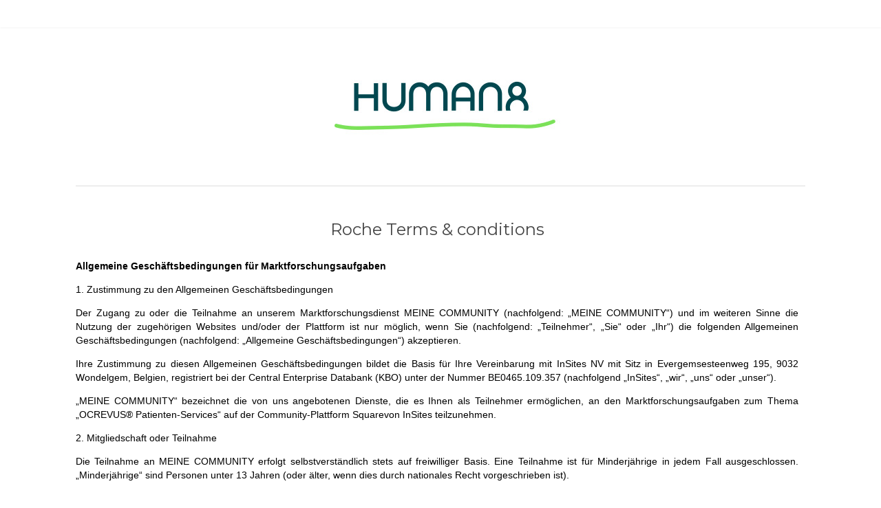

--- FILE ---
content_type: text/html; charset=UTF-8
request_url: https://info.human8-square.io/terms-conditions/roche/
body_size: 22406
content:
<!DOCTYPE html>
<html lang="en-US">

<!--[if lt IE 7]><html lang="en-US" class="no-js lt-ie9 lt-ie8 lt-ie7"><![endif]-->
<!--[if (IE 7)&!(IEMobile)]><html lang="en-US" class="no-js lt-ie9 lt-ie8"><![endif]-->
<!--[if (IE 8)&!(IEMobile)]><html lang="en-US" class="no-js lt-ie9"><![endif]-->
<!--[if gt IE 8]><!--> <html lang="en-US" class="no-js"><!--<![endif]-->

	<head>

		<meta charset="UTF-8">
				<meta http-equiv="X-UA-Compatible" content="IE=edge">


				<meta name="viewport" content="width=device-width, initial-scale=1"/>
		<link rel="pingback" href="https://info.human8-square.io/xmlrpc.php">

		<title>Roche Terms &#038; conditions &#8211; Human8</title>
<meta name='robots' content='max-image-preview:large' />
<link rel='dns-prefetch' href='//cdn.usefathom.com' />
<link rel='dns-prefetch' href='//fonts.googleapis.com' />
<link rel="alternate" type="application/rss+xml" title="Human8 &raquo; Feed" href="https://info.human8-square.io/feed/" />
<link rel="alternate" type="application/rss+xml" title="Human8 &raquo; Comments Feed" href="https://info.human8-square.io/comments/feed/" />
<link rel="alternate" title="oEmbed (JSON)" type="application/json+oembed" href="https://info.human8-square.io/wp-json/oembed/1.0/embed?url=https%3A%2F%2Finfo.human8-square.io%2Fterms-conditions%2Froche%2F" />
<link rel="alternate" title="oEmbed (XML)" type="text/xml+oembed" href="https://info.human8-square.io/wp-json/oembed/1.0/embed?url=https%3A%2F%2Finfo.human8-square.io%2Fterms-conditions%2Froche%2F&#038;format=xml" />
<style id='wp-img-auto-sizes-contain-inline-css' type='text/css'>
img:is([sizes=auto i],[sizes^="auto," i]){contain-intrinsic-size:3000px 1500px}
/*# sourceURL=wp-img-auto-sizes-contain-inline-css */
</style>
<style id='wp-emoji-styles-inline-css' type='text/css'>

	img.wp-smiley, img.emoji {
		display: inline !important;
		border: none !important;
		box-shadow: none !important;
		height: 1em !important;
		width: 1em !important;
		margin: 0 0.07em !important;
		vertical-align: -0.1em !important;
		background: none !important;
		padding: 0 !important;
	}
/*# sourceURL=wp-emoji-styles-inline-css */
</style>
<style id='wp-block-library-inline-css' type='text/css'>
:root{--wp-block-synced-color:#7a00df;--wp-block-synced-color--rgb:122,0,223;--wp-bound-block-color:var(--wp-block-synced-color);--wp-editor-canvas-background:#ddd;--wp-admin-theme-color:#007cba;--wp-admin-theme-color--rgb:0,124,186;--wp-admin-theme-color-darker-10:#006ba1;--wp-admin-theme-color-darker-10--rgb:0,107,160.5;--wp-admin-theme-color-darker-20:#005a87;--wp-admin-theme-color-darker-20--rgb:0,90,135;--wp-admin-border-width-focus:2px}@media (min-resolution:192dpi){:root{--wp-admin-border-width-focus:1.5px}}.wp-element-button{cursor:pointer}:root .has-very-light-gray-background-color{background-color:#eee}:root .has-very-dark-gray-background-color{background-color:#313131}:root .has-very-light-gray-color{color:#eee}:root .has-very-dark-gray-color{color:#313131}:root .has-vivid-green-cyan-to-vivid-cyan-blue-gradient-background{background:linear-gradient(135deg,#00d084,#0693e3)}:root .has-purple-crush-gradient-background{background:linear-gradient(135deg,#34e2e4,#4721fb 50%,#ab1dfe)}:root .has-hazy-dawn-gradient-background{background:linear-gradient(135deg,#faaca8,#dad0ec)}:root .has-subdued-olive-gradient-background{background:linear-gradient(135deg,#fafae1,#67a671)}:root .has-atomic-cream-gradient-background{background:linear-gradient(135deg,#fdd79a,#004a59)}:root .has-nightshade-gradient-background{background:linear-gradient(135deg,#330968,#31cdcf)}:root .has-midnight-gradient-background{background:linear-gradient(135deg,#020381,#2874fc)}:root{--wp--preset--font-size--normal:16px;--wp--preset--font-size--huge:42px}.has-regular-font-size{font-size:1em}.has-larger-font-size{font-size:2.625em}.has-normal-font-size{font-size:var(--wp--preset--font-size--normal)}.has-huge-font-size{font-size:var(--wp--preset--font-size--huge)}.has-text-align-center{text-align:center}.has-text-align-left{text-align:left}.has-text-align-right{text-align:right}.has-fit-text{white-space:nowrap!important}#end-resizable-editor-section{display:none}.aligncenter{clear:both}.items-justified-left{justify-content:flex-start}.items-justified-center{justify-content:center}.items-justified-right{justify-content:flex-end}.items-justified-space-between{justify-content:space-between}.screen-reader-text{border:0;clip-path:inset(50%);height:1px;margin:-1px;overflow:hidden;padding:0;position:absolute;width:1px;word-wrap:normal!important}.screen-reader-text:focus{background-color:#ddd;clip-path:none;color:#444;display:block;font-size:1em;height:auto;left:5px;line-height:normal;padding:15px 23px 14px;text-decoration:none;top:5px;width:auto;z-index:100000}html :where(.has-border-color){border-style:solid}html :where([style*=border-top-color]){border-top-style:solid}html :where([style*=border-right-color]){border-right-style:solid}html :where([style*=border-bottom-color]){border-bottom-style:solid}html :where([style*=border-left-color]){border-left-style:solid}html :where([style*=border-width]){border-style:solid}html :where([style*=border-top-width]){border-top-style:solid}html :where([style*=border-right-width]){border-right-style:solid}html :where([style*=border-bottom-width]){border-bottom-style:solid}html :where([style*=border-left-width]){border-left-style:solid}html :where(img[class*=wp-image-]){height:auto;max-width:100%}:where(figure){margin:0 0 1em}html :where(.is-position-sticky){--wp-admin--admin-bar--position-offset:var(--wp-admin--admin-bar--height,0px)}@media screen and (max-width:600px){html :where(.is-position-sticky){--wp-admin--admin-bar--position-offset:0px}}

/*# sourceURL=wp-block-library-inline-css */
</style><style id='wp-block-paragraph-inline-css' type='text/css'>
.is-small-text{font-size:.875em}.is-regular-text{font-size:1em}.is-large-text{font-size:2.25em}.is-larger-text{font-size:3em}.has-drop-cap:not(:focus):first-letter{float:left;font-size:8.4em;font-style:normal;font-weight:100;line-height:.68;margin:.05em .1em 0 0;text-transform:uppercase}body.rtl .has-drop-cap:not(:focus):first-letter{float:none;margin-left:.1em}p.has-drop-cap.has-background{overflow:hidden}:root :where(p.has-background){padding:1.25em 2.375em}:where(p.has-text-color:not(.has-link-color)) a{color:inherit}p.has-text-align-left[style*="writing-mode:vertical-lr"],p.has-text-align-right[style*="writing-mode:vertical-rl"]{rotate:180deg}
/*# sourceURL=https://info.human8-square.io/wp-includes/blocks/paragraph/style.min.css */
</style>
<style id='wp-block-separator-inline-css' type='text/css'>
@charset "UTF-8";.wp-block-separator{border:none;border-top:2px solid}:root :where(.wp-block-separator.is-style-dots){height:auto;line-height:1;text-align:center}:root :where(.wp-block-separator.is-style-dots):before{color:currentColor;content:"···";font-family:serif;font-size:1.5em;letter-spacing:2em;padding-left:2em}.wp-block-separator.is-style-dots{background:none!important;border:none!important}
/*# sourceURL=https://info.human8-square.io/wp-includes/blocks/separator/style.min.css */
</style>
<style id='global-styles-inline-css' type='text/css'>
:root{--wp--preset--aspect-ratio--square: 1;--wp--preset--aspect-ratio--4-3: 4/3;--wp--preset--aspect-ratio--3-4: 3/4;--wp--preset--aspect-ratio--3-2: 3/2;--wp--preset--aspect-ratio--2-3: 2/3;--wp--preset--aspect-ratio--16-9: 16/9;--wp--preset--aspect-ratio--9-16: 9/16;--wp--preset--color--black: #000000;--wp--preset--color--cyan-bluish-gray: #abb8c3;--wp--preset--color--white: #ffffff;--wp--preset--color--pale-pink: #f78da7;--wp--preset--color--vivid-red: #cf2e2e;--wp--preset--color--luminous-vivid-orange: #ff6900;--wp--preset--color--luminous-vivid-amber: #fcb900;--wp--preset--color--light-green-cyan: #7bdcb5;--wp--preset--color--vivid-green-cyan: #00d084;--wp--preset--color--pale-cyan-blue: #8ed1fc;--wp--preset--color--vivid-cyan-blue: #0693e3;--wp--preset--color--vivid-purple: #9b51e0;--wp--preset--gradient--vivid-cyan-blue-to-vivid-purple: linear-gradient(135deg,rgb(6,147,227) 0%,rgb(155,81,224) 100%);--wp--preset--gradient--light-green-cyan-to-vivid-green-cyan: linear-gradient(135deg,rgb(122,220,180) 0%,rgb(0,208,130) 100%);--wp--preset--gradient--luminous-vivid-amber-to-luminous-vivid-orange: linear-gradient(135deg,rgb(252,185,0) 0%,rgb(255,105,0) 100%);--wp--preset--gradient--luminous-vivid-orange-to-vivid-red: linear-gradient(135deg,rgb(255,105,0) 0%,rgb(207,46,46) 100%);--wp--preset--gradient--very-light-gray-to-cyan-bluish-gray: linear-gradient(135deg,rgb(238,238,238) 0%,rgb(169,184,195) 100%);--wp--preset--gradient--cool-to-warm-spectrum: linear-gradient(135deg,rgb(74,234,220) 0%,rgb(151,120,209) 20%,rgb(207,42,186) 40%,rgb(238,44,130) 60%,rgb(251,105,98) 80%,rgb(254,248,76) 100%);--wp--preset--gradient--blush-light-purple: linear-gradient(135deg,rgb(255,206,236) 0%,rgb(152,150,240) 100%);--wp--preset--gradient--blush-bordeaux: linear-gradient(135deg,rgb(254,205,165) 0%,rgb(254,45,45) 50%,rgb(107,0,62) 100%);--wp--preset--gradient--luminous-dusk: linear-gradient(135deg,rgb(255,203,112) 0%,rgb(199,81,192) 50%,rgb(65,88,208) 100%);--wp--preset--gradient--pale-ocean: linear-gradient(135deg,rgb(255,245,203) 0%,rgb(182,227,212) 50%,rgb(51,167,181) 100%);--wp--preset--gradient--electric-grass: linear-gradient(135deg,rgb(202,248,128) 0%,rgb(113,206,126) 100%);--wp--preset--gradient--midnight: linear-gradient(135deg,rgb(2,3,129) 0%,rgb(40,116,252) 100%);--wp--preset--font-size--small: 13px;--wp--preset--font-size--medium: 20px;--wp--preset--font-size--large: 36px;--wp--preset--font-size--x-large: 42px;--wp--preset--spacing--20: 0.44rem;--wp--preset--spacing--30: 0.67rem;--wp--preset--spacing--40: 1rem;--wp--preset--spacing--50: 1.5rem;--wp--preset--spacing--60: 2.25rem;--wp--preset--spacing--70: 3.38rem;--wp--preset--spacing--80: 5.06rem;--wp--preset--shadow--natural: 6px 6px 9px rgba(0, 0, 0, 0.2);--wp--preset--shadow--deep: 12px 12px 50px rgba(0, 0, 0, 0.4);--wp--preset--shadow--sharp: 6px 6px 0px rgba(0, 0, 0, 0.2);--wp--preset--shadow--outlined: 6px 6px 0px -3px rgb(255, 255, 255), 6px 6px rgb(0, 0, 0);--wp--preset--shadow--crisp: 6px 6px 0px rgb(0, 0, 0);}:where(.is-layout-flex){gap: 0.5em;}:where(.is-layout-grid){gap: 0.5em;}body .is-layout-flex{display: flex;}.is-layout-flex{flex-wrap: wrap;align-items: center;}.is-layout-flex > :is(*, div){margin: 0;}body .is-layout-grid{display: grid;}.is-layout-grid > :is(*, div){margin: 0;}:where(.wp-block-columns.is-layout-flex){gap: 2em;}:where(.wp-block-columns.is-layout-grid){gap: 2em;}:where(.wp-block-post-template.is-layout-flex){gap: 1.25em;}:where(.wp-block-post-template.is-layout-grid){gap: 1.25em;}.has-black-color{color: var(--wp--preset--color--black) !important;}.has-cyan-bluish-gray-color{color: var(--wp--preset--color--cyan-bluish-gray) !important;}.has-white-color{color: var(--wp--preset--color--white) !important;}.has-pale-pink-color{color: var(--wp--preset--color--pale-pink) !important;}.has-vivid-red-color{color: var(--wp--preset--color--vivid-red) !important;}.has-luminous-vivid-orange-color{color: var(--wp--preset--color--luminous-vivid-orange) !important;}.has-luminous-vivid-amber-color{color: var(--wp--preset--color--luminous-vivid-amber) !important;}.has-light-green-cyan-color{color: var(--wp--preset--color--light-green-cyan) !important;}.has-vivid-green-cyan-color{color: var(--wp--preset--color--vivid-green-cyan) !important;}.has-pale-cyan-blue-color{color: var(--wp--preset--color--pale-cyan-blue) !important;}.has-vivid-cyan-blue-color{color: var(--wp--preset--color--vivid-cyan-blue) !important;}.has-vivid-purple-color{color: var(--wp--preset--color--vivid-purple) !important;}.has-black-background-color{background-color: var(--wp--preset--color--black) !important;}.has-cyan-bluish-gray-background-color{background-color: var(--wp--preset--color--cyan-bluish-gray) !important;}.has-white-background-color{background-color: var(--wp--preset--color--white) !important;}.has-pale-pink-background-color{background-color: var(--wp--preset--color--pale-pink) !important;}.has-vivid-red-background-color{background-color: var(--wp--preset--color--vivid-red) !important;}.has-luminous-vivid-orange-background-color{background-color: var(--wp--preset--color--luminous-vivid-orange) !important;}.has-luminous-vivid-amber-background-color{background-color: var(--wp--preset--color--luminous-vivid-amber) !important;}.has-light-green-cyan-background-color{background-color: var(--wp--preset--color--light-green-cyan) !important;}.has-vivid-green-cyan-background-color{background-color: var(--wp--preset--color--vivid-green-cyan) !important;}.has-pale-cyan-blue-background-color{background-color: var(--wp--preset--color--pale-cyan-blue) !important;}.has-vivid-cyan-blue-background-color{background-color: var(--wp--preset--color--vivid-cyan-blue) !important;}.has-vivid-purple-background-color{background-color: var(--wp--preset--color--vivid-purple) !important;}.has-black-border-color{border-color: var(--wp--preset--color--black) !important;}.has-cyan-bluish-gray-border-color{border-color: var(--wp--preset--color--cyan-bluish-gray) !important;}.has-white-border-color{border-color: var(--wp--preset--color--white) !important;}.has-pale-pink-border-color{border-color: var(--wp--preset--color--pale-pink) !important;}.has-vivid-red-border-color{border-color: var(--wp--preset--color--vivid-red) !important;}.has-luminous-vivid-orange-border-color{border-color: var(--wp--preset--color--luminous-vivid-orange) !important;}.has-luminous-vivid-amber-border-color{border-color: var(--wp--preset--color--luminous-vivid-amber) !important;}.has-light-green-cyan-border-color{border-color: var(--wp--preset--color--light-green-cyan) !important;}.has-vivid-green-cyan-border-color{border-color: var(--wp--preset--color--vivid-green-cyan) !important;}.has-pale-cyan-blue-border-color{border-color: var(--wp--preset--color--pale-cyan-blue) !important;}.has-vivid-cyan-blue-border-color{border-color: var(--wp--preset--color--vivid-cyan-blue) !important;}.has-vivid-purple-border-color{border-color: var(--wp--preset--color--vivid-purple) !important;}.has-vivid-cyan-blue-to-vivid-purple-gradient-background{background: var(--wp--preset--gradient--vivid-cyan-blue-to-vivid-purple) !important;}.has-light-green-cyan-to-vivid-green-cyan-gradient-background{background: var(--wp--preset--gradient--light-green-cyan-to-vivid-green-cyan) !important;}.has-luminous-vivid-amber-to-luminous-vivid-orange-gradient-background{background: var(--wp--preset--gradient--luminous-vivid-amber-to-luminous-vivid-orange) !important;}.has-luminous-vivid-orange-to-vivid-red-gradient-background{background: var(--wp--preset--gradient--luminous-vivid-orange-to-vivid-red) !important;}.has-very-light-gray-to-cyan-bluish-gray-gradient-background{background: var(--wp--preset--gradient--very-light-gray-to-cyan-bluish-gray) !important;}.has-cool-to-warm-spectrum-gradient-background{background: var(--wp--preset--gradient--cool-to-warm-spectrum) !important;}.has-blush-light-purple-gradient-background{background: var(--wp--preset--gradient--blush-light-purple) !important;}.has-blush-bordeaux-gradient-background{background: var(--wp--preset--gradient--blush-bordeaux) !important;}.has-luminous-dusk-gradient-background{background: var(--wp--preset--gradient--luminous-dusk) !important;}.has-pale-ocean-gradient-background{background: var(--wp--preset--gradient--pale-ocean) !important;}.has-electric-grass-gradient-background{background: var(--wp--preset--gradient--electric-grass) !important;}.has-midnight-gradient-background{background: var(--wp--preset--gradient--midnight) !important;}.has-small-font-size{font-size: var(--wp--preset--font-size--small) !important;}.has-medium-font-size{font-size: var(--wp--preset--font-size--medium) !important;}.has-large-font-size{font-size: var(--wp--preset--font-size--large) !important;}.has-x-large-font-size{font-size: var(--wp--preset--font-size--x-large) !important;}
/*# sourceURL=global-styles-inline-css */
</style>

<style id='classic-theme-styles-inline-css' type='text/css'>
/*! This file is auto-generated */
.wp-block-button__link{color:#fff;background-color:#32373c;border-radius:9999px;box-shadow:none;text-decoration:none;padding:calc(.667em + 2px) calc(1.333em + 2px);font-size:1.125em}.wp-block-file__button{background:#32373c;color:#fff;text-decoration:none}
/*# sourceURL=/wp-includes/css/classic-themes.min.css */
</style>
<link rel='stylesheet' id='bootstrap-css' href='/wp-content/themes/voce/library/css/bootstrap.min.css?ver=6.9' type='text/css' media='all' />
<link rel='stylesheet' id='voce-lora-css' href='//fonts.googleapis.com/css?family=Lora%3A400italic%2C700italic%2C400%2C700&#038;ver=6.9' type='text/css' media='all' />
<link rel='stylesheet' id='voce-mavenpro-css' href='//fonts.googleapis.com/css?family=Maven+Pro%3A400%2C700&#038;ver=6.9' type='text/css' media='all' />
<link rel='stylesheet' id='voce-montserrat-css' href='//fonts.googleapis.com/css?family=Montserrat%3A400%2C700&#038;ver=6.9' type='text/css' media='all' />
<link rel='stylesheet' id='voce-style-css' href='/wp-content/themes/voce/style.css?ver=6.9' type='text/css' media='all' />
<link rel='stylesheet' id='font-awesome-css' href='/wp-content/themes/voce/library/css/font-awesome.min.css?ver=6.9' type='text/css' media='all' />
<link rel='stylesheet' id='voce-custom-style-css' href='/wp-content/themes/voce/library/css/custom_script.css?ver=6.9' type='text/css' media='all' />
<style id='voce-custom-style-inline-css' type='text/css'>

      time{ color: #48e53e; }
      article.post .post-categories:after, .post-inner-content .cat-item:after { background: #48e53e; }
      .current-cat a, .current-menu-item a{color: #48e53e !important;}
      .navbar-default .navbar-nav > .active > a,
      .navbar-default .navbar-nav > .active > a:hover,
      .navbar-default .navbar-nav > .active > a:focus,
      .navbar-default .navbar-nav > li > a:hover,
      .navbar-default .navbar-nav > li > a:focus,
      .navbar-default .navbar-nav > .open > a,
      .navbar-default .navbar-nav > .open > a:hover,
      .navbar-default .navbar-nav > .open > a:focus {
        color: #48e53e;
        background-color: transparent;
      }
      a:hover,
      a:focus {
        color: #48e53e;
        text-decoration: none;
      }
      article.post .post-categories a:hover,
      .entry-title a:hover,
      .entry-meta a:hover,
      .entry-footer a:hover,
      .read-more a:hover,
      .flex-caption .post-categories a:hover,
      .flex-caption .read-more a:hover,
      .flex-caption h2:hover,
      .comment-meta.commentmetadata a:hover,
      .post-inner-content .cat-item a:hover  {
        color: #48e53e;
      }
/*# sourceURL=voce-custom-style-inline-css */
</style>
<script type="text/javascript" src="https://cdn.usefathom.com/script.js" id="fathom-snippet-js" defer="defer" data-wp-strategy="defer" data-site="XCPWDGXZ"   data-no-minify></script>
<script type="text/javascript" src="https://info.human8-square.io/wp-includes/js/jquery/jquery.min.js?ver=3.7.1" id="jquery-core-js"></script>
<script type="text/javascript" src="https://info.human8-square.io/wp-includes/js/jquery/jquery-migrate.min.js?ver=3.4.1" id="jquery-migrate-js"></script>
<script type="text/javascript" src="/wp-content/themes/voce/library/js/modernizr-custom.min.js?ver=3.5.0" id="modernizr-js"></script>
<script type="text/javascript" src="/wp-content/themes/voce/library/js/bootstrap.min.js?ver=3.3.6" id="bootstrap-js"></script>
<script type="text/javascript" src="/wp-content/themes/voce/library/js/functions.js?ver=1.0.0" id="voce-functions-js"></script>
<link rel="https://api.w.org/" href="https://info.human8-square.io/wp-json/" /><link rel="alternate" title="JSON" type="application/json" href="https://info.human8-square.io/wp-json/wp/v2/pages/601" /><link rel="EditURI" type="application/rsd+xml" title="RSD" href="https://info.human8-square.io/xmlrpc.php?rsd" />
<meta name="generator" content="WordPress 6.9" />
<link rel="canonical" href="https://info.human8-square.io/terms-conditions/roche/" />
<link rel='shortlink' href='https://info.human8-square.io/?p=601' />
<script type="text/javascript">
(function(url){
	if(/(?:Chrome\/26\.0\.1410\.63 Safari\/537\.31|WordfenceTestMonBot)/.test(navigator.userAgent)){ return; }
	var addEvent = function(evt, handler) {
		if (window.addEventListener) {
			document.addEventListener(evt, handler, false);
		} else if (window.attachEvent) {
			document.attachEvent('on' + evt, handler);
		}
	};
	var removeEvent = function(evt, handler) {
		if (window.removeEventListener) {
			document.removeEventListener(evt, handler, false);
		} else if (window.detachEvent) {
			document.detachEvent('on' + evt, handler);
		}
	};
	var evts = 'contextmenu dblclick drag dragend dragenter dragleave dragover dragstart drop keydown keypress keyup mousedown mousemove mouseout mouseover mouseup mousewheel scroll'.split(' ');
	var logHuman = function() {
		if (window.wfLogHumanRan) { return; }
		window.wfLogHumanRan = true;
		var wfscr = document.createElement('script');
		wfscr.type = 'text/javascript';
		wfscr.async = true;
		wfscr.src = url + '&r=' + Math.random();
		(document.getElementsByTagName('head')[0]||document.getElementsByTagName('body')[0]).appendChild(wfscr);
		for (var i = 0; i < evts.length; i++) {
			removeEvent(evts[i], logHuman);
		}
	};
	for (var i = 0; i < evts.length; i++) {
		addEvent(evts[i], logHuman);
	}
})('//info.human8-square.io/?wordfence_lh=1&hid=8D139B65F2856F6C06CADCFBFF7A8AF5');
</script><script type="text/javascript">
    document.addEventListener("DOMContentLoaded", function(){
		const url = window.location.href;
		const segments = url.split('/');
		const lastSegment = segments[segments.length-2];
		switch(lastSegment){
			case 'arabic':
				document.documentElement.lang = 'ar';
				break;
			case 'bulgarian':
				document.documentElement.lang = 'bg';
				break;
			case 'chinese':
			case 'chinese-simplified':
				document.documentElement.lang = 'zh';
				break;
			case 'chinese-traditional':
				document.documentElement.lang = 'zh-hant';
				break;
			case 'croatian':
				document.documentElement.lang = 'hr';
				break;	
			case 'czech':
				document.documentElement.lang = 'cs';
				break;		 
			case 'danish':
				document.documentElement.lang = 'da';
				break;		 
			case 'dutch':
				document.documentElement.lang = 'nl';
				break;		 
			case 'estonian':
				document.documentElement.lang = 'et';
				break;		 
			case 'finnish':
				document.documentElement.lang = 'fi';
				break;		 
			case 'french':
				document.documentElement.lang = 'fr';
				break;		 
			case 'german':
				document.documentElement.lang = 'de';
				break;		 
			case 'greek':
				document.documentElement.lang = 'el';
				break;		 
			case 'hungarian':
				document.documentElement.lang = 'hu';
				break;
			case 'indonesian':
				document.documentElement.lang = 'id';
				break;
			case 'italian':
				document.documentElement.lang = 'it';
				break;
			case 'japanese':
				document.documentElement.lang = 'ja';
				break;
			case 'korean':
				document.documentElement.lang = 'ko';
				break;
			case 'latvian':
				document.documentElement.lang = 'lv';
				break;		 
			case 'lithuanian':
				document.documentElement.lang = 'lt';
				break;		 
			case 'norwegian':
				document.documentElement.lang = 'no';
				break;		 
			case 'polish':
				document.documentElement.lang = 'pl';
				break;		 
			case 'portuguese':
				document.documentElement.lang = 'pt';
				break;	 
			case 'romanian':
				document.documentElement.lang = 'ro';
				break;		 
			case 'russian':
				document.documentElement.lang = 'ru';
				break;	
			case 'serbian':
				document.documentElement.lang = 'sr';
				break;
			case 'slovak':
				document.documentElement.lang = 'sk';
				break;		 
			case 'slovenian':
				document.documentElement.lang = 'sl';
				break;		 
			case 'spanish':
				document.documentElement.lang = 'es';
				break;		 
			case 'swedish':
				document.documentElement.lang = 'sv';
				break;		 
			case 'thai':
				document.documentElement.lang = 'th';
				break;		 
			case 'turkish':
				document.documentElement.lang = 'tr';
				break;		 
			case 'ukrainian':
				document.documentElement.lang = 'uk';
				break;		 
			case 'vietnamese':
				document.documentElement.lang = 'vi';
				break;
			default:
				document.documentElement.lang = 'en';
		}
	});
</script><script id="cookieyes" type="text/javascript" src="https://cdn-cookieyes.com/client_data/95e3cb4b32b46e2d425c2ecf/script.js"></script> 
<script type="text/javascript">
    document.addEventListener("DOMContentLoaded", function(){
		var url = window.location.href;
		if(url.includes("skyteam")){
			document.body.className += " skyteam-cookieyes-styling"
			// document.getElementsByClassName("cky-btn-revisit-wrapper")[0].style.backgroundColor = '#0B1761';
		}
	});
</script><link rel="icon" href="/wp-content/uploads/2023/03/cropped-Human8_Icon_DarkTeal-011-32x32.png" sizes="32x32" />
<link rel="icon" href="/wp-content/uploads/2023/03/cropped-Human8_Icon_DarkTeal-011-192x192.png" sizes="192x192" />
<link rel="apple-touch-icon" href="/wp-content/uploads/2023/03/cropped-Human8_Icon_DarkTeal-011-180x180.png" />
<meta name="msapplication-TileImage" content="/wp-content/uploads/2023/03/cropped-Human8_Icon_DarkTeal-011-270x270.png" />
		<style type="text/css" id="wp-custom-css">
			 .catlist {
	display: none;
}
.copyright {
	display: none;
}
p, li {
	font-size: 14px;
  font-family:Arial,Helvetica,sans-serif;
	line-height: 20px;
}
p {
	margin: 1em 0;
}
.navbar-header { display: none !important; }

h2 {
	text-decoration: none;
	color: #004750;
	font-family:Arial,Helvetica,sans-serif;
}

h3 {
	text-decoration: none;
	color:#004750;
	font-size: 14px;
		font-family:Arial,Helvetica,sans-serif;
}

h4 {
	text-decoration: none;
	font-style: italic;
	color:#0b1761;
	font-family:Arial,Helvetica,sans-serif;
	font-size: 14px;
}
table {
	font-family: Arial, Helvetica, sans-serif;
	font-size:14px; 
}
table td, table th {
    padding: 5px;
  }

.page-id-1809 .entry-content p {
	color: #4d4d4d;
  font-family:"Helvetica Neue 55 Roman";
	font-size: 12px;
}
.page-id-1809 .entry-content li {
	color: #4d4d4d;
  font-family:"Helvetica Neue 55 Roman";
	font-size: 12px;
}
.page-id-1809 .entry-content table {
	color: #4d4d4d;
  font-family:"Helvetica Neue 55 Roman";
	font-size: 12px;
}
.page-id-1809 .site-header {
display: none !important;	
}

.page-id-1809 div#logo {
    display: none;
}
.page-id-1809 .entry-title a:hover { color: #0b1761 
}

.page-id-1809 .entry-title a {     font-size: 16px;
color:#0b1761 !important;
font-family:"Helvetica Neue 75 Bold";
}
.page-id-1809 .entry-title{
		    margin-bottom: -0.5em;
	margin-top: -0.5em;
}

.page-id-1902 .entry-title{
display:none !important;
}
.page-id-1902 .site-header {
display: none !important;	
}
.page-id-1902 div#logo {
    display: none;
}
.page-id-1902 .entry-content p {
	color: #4d4d4d !important;
  font-family:"Helvetica Neue 55 Roman";
	font-size: 12px;
}
.page-id-1902 .entry-content li {
	color: #4d4d4d !important;
  font-family:"Helvetica Neue 55 Roman";
	font-size: 12px;
}
.page-id-1953 .site-header {
display: none !important;	
}
.page-id-1953 .entry-title a {     font-size: 16px;
color:#0b1761 !important;
font-family:"Helvetica Neue 75 Bold";
	font-weight: bold;
}
.page-id-1953 div#logo {
    display: none;
}
.page-id-1953 .entry-title a:hover { color: #0b1761 
}
.page-id-1953 .site-header {
display: none !important;	
}
.page-id-1953 .entry-content p {
	color: #4d4d4d !important;
  font-family:"Helvetica Neue 55 Roman";
	font-size: 12px;
}
.page-id-1953 .entry-content table {
	color: #4d4d4d !important;
  font-family:"Helvetica Neue 55 Roman";
	font-size: 12px;
}
.page-id-1953 .entry-content li {
	color: #4d4d4d !important;
  font-family:"Helvetica Neue 55 Roman";
	font-size: 12px;
}
.page-id-1953 .entry-title{
		    margin-bottom: -0.5em;
	margin-top: -0.5em;
}
.page-id-1984 .site-header {
display: none !important;	
}
.page-id-1984 .entry-title a {     font-size: 16px;
color:#0b1761 !important;
font-family:"Helvetica Neue 75 Bold";
	font-weight: bold;
}
.page-id-1984 .entry-title a:hover { color: #0b1761 
}
.page-id-1984 .entry-title{
		    margin-bottom: -0.5em;
	margin-top: -0.5em;
}
.page-id-1984 div#logo {
    display: none;
}
.page-id-1984 .entry-content p {
	color: #4d4d4d !important;
	  font-family:"Helvetica Neue 55 Roman";
	font-size: 12px;
}
.page-id-1984 .entry-content table {
	color: #4d4d4d !important;
	  font-family:"Helvetica Neue 55 Roman";
	font-size: 12px;
}
.page-id-1984 .entry-content li {
	color: #4d4d4d !important;
  font-family:"Helvetica Neue 55 Roman";
	font-size: 12px;
}
.page-id-2009 .site-header {
display: none !important;	
}
.page-id-2009 div#logo {
    display: none;
}
.page-id-2009 .entry-title a {     font-size: 16px;
color:#0b1761 !important;
font-family:"Helvetica Neue 75 Bold";
	font-weight: bold;
}
.page-id-2009 .entry-title a:hover { color: #0b1761 
}
.page-id-2009 .entry-content p {
	color: #4d4d4d !important;
  font-family:"Helvetica Neue 55 Roman";
	font-size: 12px;
}
.page-id-2009 .entry-content table {
	color: #4d4d4d !important;
  font-family:"Helvetica Neue 55 Roman";
	font-size: 12px;
}
.page-id-2009 .entry-title{
		    margin-bottom: -0.5em;
	margin-top: -0.5em;
}
.page-id-2009 .entry-content li {
	color: #4d4d4d !important;
  font-family:"Helvetica Neue 55 Roman";
	font-size: 12px;
}
.page-id-2024 .site-header {
display: none !important;	
}
.page-id-2024 div#logo {
    display: none;
}
.page-id-2024 .entry-title a {     font-size: 16px;
color:#0b1761 !important;
font-family:"Helvetica Neue 75 Bold";
	font-weight: bold;
}
.page-id-2024 .entry-content p {
	color: #4d4d4d !important;
	  font-family:"Helvetica Neue 55 Roman";
	font-size: 12px;
}
.page-id-2024 .entry-content table {
	color: #4d4d4d !important;
	  font-family:"Helvetica Neue 55 Roman";
	font-size: 12px;
}
.page-id-2024 .entry-title a:hover { color: #0b1761 
}
.page-id-2024 .entry-title{
		    margin-bottom: -0.5em;
	margin-top: -0.5em;
}
.page-id-2024 .entry-content li {
	color: #4d4d4d !important;
	  font-family:"Helvetica Neue 55 Roman";
	font-size: 12px;
}
.page-id-2047 .site-header {
display: none !important;	
}
.page-id-2047 .entry-title a {     font-size: 16px;
color:#0b1761 !important;
font-family:"Helvetica Neue 75 Bold";
	font-weight: bold;
}
.page-id-2047 .entry-title a:hover { color: #0b1761 
}
.page-id-2047 .entry-title{
		    margin-bottom: -0.5em;
	margin-top: -0.5em;
}
.page-id-2047 div#logo {
    display: none;
}
.page-id-2047 .entry-content p {
	color: #4d4d4d !important;
  font-family:"Helvetica Neue 55 Roman";
	font-size: 12px;
}
.page-id-2047 .entry-content table {
	color: #4d4d4d !important;
  font-family:"Helvetica Neue 55 Roman";
	font-size: 12px;
}
.page-id-2047 .entry-content li {
	color: #4d4d4d !important;
	  font-family:"Helvetica Neue 55 Roman";
	font-size: 12px;
}
.page-id-2055 .site-header {
display: none !important;	
}
.page-id-2055 .entry-title a {     font-size: 16px;
color:#0b1761 !important;
font-family:"Helvetica Neue 75 Bold";
	font-weight: bold;
}
.page-id-2055 .entry-title a:hover { color: #0b1761 
}
.page-id-2055 .entry-title{
		    margin-bottom: -0.5em;
	margin-top: -0.5em;
}
.page-id-2055 div#logo {
    display: none;
}
.page-id-2055 .entry-content p {
	color: #4d4d4d !important;
  font-family:"Helvetica Neue 55 Roman";
	font-size: 12px;
}
.page-id-2055 .entry-content table {
	color: #4d4d4d !important;
	  font-family:"Helvetica Neue 55 Roman";
	font-size: 12px;
}
.page-id-2055 .entry-content li {
	color: #4d4d4d !important;
  font-family:"Helvetica Neue 55 Roman";
	font-size: 12px;
}
.page-id-2062 .site-header {
display: none !important;	
}
.page-id-2062 .entry-title a {     font-size: 16px;
color:#0b1761 !important;
font-family:"Helvetica Neue 75 Bold";
	font-weight: bold;
}
.page-id-2062 .entry-title a:hover { color: #0b1761 
}
.page-id-2062 .entry-title{
		    margin-bottom: -0.5em;
	margin-top: -0.5em;
}
.page-id-2062 div#logo {
    display: none;
}
.page-id-2062 .entry-content p {
	color: #4d4d4d !important;
	  font-family:"Helvetica Neue 55 Roman";
	font-size: 12px;
}
.page-id-2062 .entry-content table {
	color: #4d4d4d !important;
	  font-family:"Helvetica Neue 55 Roman";
	font-size: 12px;
}
.page-id-2062 .entry-content li {
	color: #4d4d4d !important;
  font-family:"Helvetica Neue 55 Roman";
	font-size: 12px;
}
.page-id-2069 .site-header {
display: none !important;	
}
.page-id-2069 .entry-title a {     font-size: 16px;
color:#0b1761 !important;
font-family:"Helvetica Neue 75 Bold";
	font-weight: bold;
}
.page-id-2069 .entry-title a:hover { color: #0b1761 
}
.page-id-2069 .entry-title{
		    margin-bottom: -0.5em;
	margin-top: -0.5em;
}
.page-id-2069 div#logo {
    display: none;
}
.page-id-2069 .entry-content p {
	color: #4d4d4d !important;
  font-family:"Helvetica Neue 55 Roman";
	font-size: 12px;
}
.page-id-2069 .entry-content table {
	color: #4d4d4d !important;
	  font-family:"Helvetica Neue 55 Roman";
	font-size: 12px;
}
.page-id-2069 .entry-content li {
	color: #4d4d4d !important;
	  font-family:"Helvetica Neue 55 Roman";
	font-size: 12px;
}
.page-id-2076 .site-header {
display: none !important;	
}
.page-id-2076 .entry-title a {     font-size: 16px;
color:#0b1761 !important;
font-family:"Helvetica Neue 75 Bold";
	font-weight: bold;
}
.page-id-2076 .entry-title a:hover { color: #0b1761 
}
.page-id-2076 .entry-title{
		    margin-bottom: -0.5em;
	margin-top: -0.5em;
}
.page-id-2076 div#logo {
    display: none;
}
.page-id-2076 .entry-content p {
	color: #4d4d4d !important;
  font-family:"Helvetica Neue 55 Roman";
	font-size: 12px;
}
.page-id-2076 .entry-content table {
	color: #4d4d4d !important;
	  font-family:"Helvetica Neue 55 Roman";
	font-size: 12px;
}
.page-id-2076 .entry-content li {
	color: #4d4d4d !important;
  font-family:"Helvetica Neue 55 Roman";
	font-size: 12px;
}
.page-id-2084 .site-header {
display: none !important;	
}
.page-id-2084 .entry-title a {     font-size: 16px;
color:#0b1761 !important;
font-family:"Helvetica Neue 75 Bold";
	font-weight: bold;
}
.page-id-2084 .entry-title a:hover { color: #0b1761 
}
.page-id-2084 .entry-title{
		    margin-bottom: -0.5em;
	margin-top: -0.5em;
}
.page-id-2084 div#logo {
    display: none;
}
.page-id-2084 .entry-content p {
	color: #4d4d4d !important;
  font-family:"Helvetica Neue 55 Roman";
	font-size: 12px;
}
.page-id-2084 .entry-content table {
	color: #4d4d4d !important;
  font-family:"Helvetica Neue 55 Roman";
	font-size: 12px;
}
.page-id-2084 .entry-content li {
	color: #4d4d4d !important;
  font-family:"Helvetica Neue 55 Roman";
	font-size: 12px;
}
.page-id-2092 .site-header {
display: none !important;	
}
.page-id-2092 .entry-title a {     font-size: 16px;
color:#0b1761 !important;
font-family:"Helvetica Neue 75 Bold";
	font-weight: bold;
}
.page-id-2092 .entry-title a:hover { color: #0b1761 
}
.page-id-2092 .entry-title{
		    margin-bottom: -0.5em;
	margin-top: -0.5em;
}
.page-id-2092 div#logo {
    display: none;
}
.page-id-2092 .entry-content p {
	color: #4d4d4d !important;
	  font-family:"Helvetica Neue 55 Roman";
	font-size: 12px;
}
.page-id-2092 .entry-content table {
	color: #4d4d4d !important;
	  font-family:"Helvetica Neue 55 Roman";
	font-size: 12px;
}
.page-id-2092 .entry-content li {
	color: #4d4d4d !important;
	  font-family:"Helvetica Neue 55 Roman";
	font-size: 12px;
}
.page-id-2100 .site-header {
display: none !important;	
}
.page-id-2100 .entry-title a {     font-size: 16px;
color:#0b1761 !important;
font-family:"Helvetica Neue 75 Bold";
	font-weight: bold;
}
.page-id-2100 .entry-title a:hover { color: #0b1761 
}
.page-id-2100 .entry-title{
		    margin-bottom: -0.5em;
	margin-top: -0.5em;
}
.page-id-2100 div#logo {
    display: none;
}
.page-id-2100 .entry-content p {
	color: #4d4d4d !important;
  font-family:"Helvetica Neue 55 Roman";
	font-size: 12px;
}
.page-id-2100 .entry-content table {
	color: #4d4d4d !important;
  font-family:"Helvetica Neue 55 Roman";
	font-size: 12px;
}
.page-id-2100 .entry-content li {
	color: #4d4d4d !important;
  font-family:"Helvetica Neue 55 Roman";
	font-size: 12px;
}
.page-id-2108 .site-header {
display: none !important;	
}
.page-id-2108 .entry-title a {     font-size: 16px;
color:#0b1761 !important;
font-family:"Helvetica Neue 75 Bold";
	font-weight: bold;
}
.page-id-2108 .entry-title a:hover { color: #0b1761 
}
.page-id-2108 .entry-title{
		    margin-bottom: -0.5em;
	margin-top: -0.5em;
}
.page-id-2108 div#logo {
    display: none;
}
.page-id-2108 .entry-content p {
	color: #4d4d4d !important;
  font-family:"Helvetica Neue 55 Roman";
	font-size: 12px;
}
.page-id-2108 .entry-content table {
	color: #4d4d4d !important;
  font-family:"Helvetica Neue 55 Roman";
	font-size: 12px;
}
.page-id-2108 .entry-content li {
	color: #4d4d4d !important;
	  font-family:"Helvetica Neue 55 Roman";
	font-size: 12px;
}
.page-id-2115 .site-header {
display: none !important;	
}
.page-id-2115 .entry-title a {     font-size: 16px;
color:#0b1761 !important;
font-family:"Helvetica Neue 75 Bold";
	font-weight: bold;
}
.page-id-2115 .entry-title a:hover { color: #0b1761 
}
.page-id-2115 .entry-title{
		    margin-bottom: -0.5em;
	margin-top: -0.5em;
}
.page-id-2115 div#logo {
    display: none;
}
.page-id-2115 .entry-content p {
	color: #4d4d4d !important;
	  font-family:"Helvetica Neue 55 Roman";
	font-size: 12px;
}
.page-id-2115 .entry-content table {
	color: #4d4d4d !important;
	  font-family:"Helvetica Neue 55 Roman";
	font-size: 12px;
}
.page-id-2115 .entry-content li {
	color: #4d4d4d !important;
	  font-family:"Helvetica Neue 55 Roman";
	font-size: 12px;
}
.page-id-2123 .site-header {
display: none !important;	
}
.page-id-2123 .entry-title a {     font-size: 16px;
color:#0b1761 !important;
font-family:"Helvetica Neue 75 Bold";
	font-weight: bold;
}
.page-id-2123 .entry-title a:hover { color: #0b1761 
}
.page-id-2123 .entry-title{
		    margin-bottom: -0.5em;
	margin-top: -0.5em;
}
.page-id-2123 div#logo {
    display: none;
}
.page-id-2123 .entry-content p {
	color: #4d4d4d !important;
  font-family:"Helvetica Neue 55 Roman";
	font-size: 12px;
}
.page-id-2123 .entry-content table {
	color: #4d4d4d !important;
  font-family:"Helvetica Neue 55 Roman";
	font-size: 12px;
}
.page-id-2123 .entry-content li {
	color: #4d4d4d !important;
	  font-family:"Helvetica Neue 55 Roman";
	font-size: 12px;
}
.page-id-2130 .entry-title {
display:none !important;
}
.page-id-2130 div#logo {
    display: none;
}
.page-id-2130 .entry-content p {
	color: #4d4d4d !important;
  font-family:"Univers LT W05_53 Extended";
	font-size: 12px;
}
.page-id-2130 .entry-content li {
	color: #4d4d4d !important;
	  font-family:"Univers LT W05_53 Extended";
	font-size: 12px;
}
.page-id-1907 .entry-title {
display:none !important;
}
.page-id-1907 .site-header {
display: none !important;	
}
.page-id-1907 div#logo {
    display: none;
}
.page-id-1907 .entry-content p {
	color: #4d4d4d !important;
	  font-family:"Helvetica Neue 55 Roman";
	font-size: 12px;
}
.page-id-1907 .entry-content li {
	color: #4d4d4d !important;
  font-family:"Helvetica Neue 55 Roman";
	font-size: 12px;
}
.page-id-2179 .entry-title a:hover { color: #0b1761 
}

.page-id-2179 .entry-title a {     font-size: 16px;
color:#0b1761 !important;
font-family:"Helvetica Neue 75 Bold";
}
.page-id-2179 .entry-title{
		    margin-bottom: -0.5em;
	margin-top: -0.5em;
}
.page-id-2179 div#logo {
    display: none;
}
.page-id-2179 .entry-content p {
	color: #4d4d4d !important;
  font-family:"Helvetica Neue 55 Roman";
	font-size: 12px;
}
.page-id-2179 .entry-content li {
	color: #4d4d4d !important;
  font-family:"Helvetica Neue 55 Roman";
	font-size: 12px;
}
.page-id-2179 .site-header {
display: none !important;	
}
.page-id-2231 .site-header {
display: none !important;	
}
.page-id-2231 .entry-title a {     font-size: 16px;
color:#0b1761 !important;
font-family:"Helvetica Neue 75 Bold";
	font-weight: bold;
}
.page-id-2231 .entry-title a:hover { color: #0b1761 
}
.page-id-2231 .entry-title{
		    margin-bottom: -0.5em;
	margin-top: -0.5em;
}
.page-id-2231 div#logo {
    display: none;
}
.page-id-2231 .entry-content p {
	color: #4d4d4d !important;
	  font-family:"Helvetica Neue 55 Roman";
	font-size: 12px;
}
.page-id-2231 .entry-content li {
	color: #4d4d4d !important;
  font-family:"Helvetica Neue 55 Roman";
	font-size: 12px;
}
.page-id-2242 .site-header {
display: none !important;	
}
.page-id-2242 .entry-title a {     font-size: 16px;
color:#0b1761 !important;
font-family:"Helvetica Neue 75 Bold";
	font-weight: bold;
}
.page-id-2242 .entry-title a:hover { color: #0b1761 
}
.page-id-2242 .entry-title{
		    margin-bottom: -0.5em;
	margin-top: -0.5em;
}
.page-id-2242 div#logo {
    display: none;
}
.page-id-2242 .entry-content p {
	color: #4d4d4d !important;
	  font-family:"Helvetica Neue 55 Roman";
	font-size: 12px;
}
.page-id-2242 .entry-content li {
	color: #4d4d4d !important;
	  font-family:"Helvetica Neue 55 Roman";
	font-size: 12px;
}
.page-id-2255 .site-header {
display: none !important;	
}
.page-id-2255 .entry-title a {     font-size: 16px;
color:#0b1761 !important;
font-family:"Helvetica Neue 75 Bold";
	font-weight: bold;
}
.page-id-2255 .entry-title a:hover { color: #0b1761 
}
.page-id-2255 .entry-title{
		    margin-bottom: -0.5em;
	margin-top: -0.5em;
}
.page-id-2255 div#logo {
    display: none;
}
.page-id-2255 .entry-content p {
	color: #4d4d4d !important;
	  font-family:"Helvetica Neue 55 Roman";
	font-size: 12px;
}
.page-id-2255 .entry-content li {
	color: #4d4d4d !important;
	  font-family:"Helvetica Neue 55 Roman";
	font-size: 12px;
}
.page-id-2278 .site-header {
display: none !important;	
}
.page-id-2278 .entry-title a {     font-size: 16px;
color:#0b1761 !important;
font-family:"Helvetica Neue 75 Bold";
	font-weight: bold;
}
.page-id-2278 .entry-title a:hover { color: #0b1761 
}
.page-id-2278 .entry-title{
		    margin-bottom: -0.5em;
	margin-top: -0.5em;
}
.page-id-2278 div#logo {
    display: none;
}
.page-id-2278 .entry-content p {
	color: #4d4d4d !important;
	  font-family:"Helvetica Neue 55 Roman";
	font-size: 12px;
}
.page-id-2278 .entry-content li {
	color: #4d4d4d !important;
  font-family:"Helvetica Neue 55 Roman";
	font-size: 12px;
}
.page-id-2284 .site-header {
display: none !important;	
}
.page-id-2284 .entry-title a {     font-size: 16px;
color:#0b1761 !important;
font-family:"Helvetica Neue 75 Bold";
	font-weight: bold;
}
.page-id-2284 .entry-title a:hover { color: #0b1761 
}
.page-id-2284 .entry-title{
		    margin-bottom: -0.5em;
	margin-top: -0.5em;
}
.page-id-2284 div#logo {
    display: none;
}
.page-id-2284 .entry-content p {
	color: #4d4d4d !important;
	  font-family:"Helvetica Neue 55 Roman";
	font-size: 12px;
}
.page-id-2284 .entry-content li {
	color: #4d4d4d !important;
  font-family:"Helvetica Neue 55 Roman";
	font-size: 12px;
}
.page-id-2289 .site-header {
display: none !important;	
}
.page-id-2289 .entry-title a {     font-size: 16px;
color:#0b1761 !important;
font-family:"Helvetica Neue 75 Bold";
	font-weight: bold;
}
.page-id-2289 .entry-title a:hover { color: #0b1761 
}
.page-id-2289 .entry-title{
		    margin-bottom: -0.5em;
	margin-top: -0.5em;
}
.page-id-2289 div#logo {
    display: none;
}
.page-id-2289 .entry-content p {
	color: #4d4d4d !important;
	  font-family:"Helvetica Neue 55 Roman";
	font-size: 12px;
}
.page-id-2289 .entry-content li {
	color: #4d4d4d !important;
  font-family:"Helvetica Neue 55 Roman";
	font-size: 12px;
}
.page-id-2295 .site-header {
display: none !important;	
}
.page-id-2295 .entry-title a {     font-size: 16px;
color:#0b1761 !important;
font-family:"Helvetica Neue 75 Bold";
	font-weight: bold;
}
.page-id-2295 .entry-title a:hover { color: #0b1761 
}
.page-id-2295 .entry-title{
		    margin-bottom: -0.5em;
	margin-top: -0.5em;
}
.page-id-2295 div#logo {
    display: none;
}
.page-id-2295 .entry-content p {
	color: #4d4d4d !important;
  font-family:"Helvetica Neue 55 Roman";
	font-size: 12px;
}
.page-id-2295 .entry-content li {
	color: #4d4d4d !important;
  font-family:"Helvetica Neue 55 Roman";
	font-size: 12px;
}
.page-id-2301 .site-header {
display: none !important;	
}
.page-id-2301 .entry-title a {     font-size: 16px;
color:#0b1761 !important;
font-family:"Helvetica Neue 75 Bold";
	font-weight: bold;
}
.page-id-2301 .entry-title a:hover { color: #0b1761 
}
.page-id-2301 .entry-title{
		    margin-bottom: -0.5em;
	margin-top: -0.5em;
}
.page-id-2301 div#logo {
    display: none;
}
.page-id-2301 .entry-content p {
	color: #4d4d4d !important;
  font-family:"Helvetica Neue 55 Roman";
	font-size: 12px;
}
.page-id-2301 .entry-content li {
	color: #4d4d4d !important;
  font-family:"Helvetica Neue 55 Roman";
	font-size: 12px;
}
.page-id-2306 .site-header {
display: none !important;	
}
.page-id-2306 .entry-title a {     font-size: 16px;
color:#0b1761 !important;
font-family:"Helvetica Neue 75 Bold";
	font-weight: bold;
}
.page-id-2306 .entry-title a:hover { color: #0b1761 
}
.page-id-2306 .entry-title{
		    margin-bottom: -0.5em;
	margin-top: -0.5em;
}
.page-id-2306 div#logo {
    display: none;
}
.page-id-2306 .entry-content p {
	color: #4d4d4d !important;
  font-family:"Helvetica Neue 55 Roman";
	font-size: 12px;
}
.page-id-2306 .entry-content li {
	color: #4d4d4d !important;
  font-family:"Helvetica Neue 55 Roman";
	font-size: 12px;
}
.page-id-2311 .site-header {
display: none !important;	
}
.page-id-2311 .entry-title a {     font-size: 16px;
color:#0b1761 !important;
font-family:"Helvetica Neue 75 Bold";
	font-weight: bold;
}
.page-id-2311 .entry-title a:hover { color: #0b1761 
}
.page-id-2311 .entry-title{
		    margin-bottom: -0.5em;
	margin-top: -0.5em;
}
.page-id-2311 div#logo {
    display: none;
}
.page-id-2311 .entry-content p {
	color: #4d4d4d !important;
  font-family:"Helvetica Neue 55 Roman";
	font-size: 12px;
}
.page-id-2311 .entry-content li {
	color: #4d4d4d !important;
  font-family:"Helvetica Neue 55 Roman";
	font-size: 12px;
}
.page-id-2316 .site-header {
display: none !important;	
}
.page-id-2316 .entry-title a {     font-size: 16px;
color:#0b1761 !important;
font-family:"Helvetica Neue 75 Bold";
	font-weight: bold;
}
.page-id-2316 .entry-title a:hover { color: #0b1761 
}
.page-id-2316 .entry-title{
		    margin-bottom: -0.5em;
	margin-top: -0.5em;
}
.page-id-2316 div#logo {
    display: none;
}
.page-id-2316 .entry-content p {
	color: #4d4d4d !important;
  font-family:"Helvetica Neue 55 Roman";
	font-size: 12px;
}
.page-id-2316 .entry-content li {
	color: #4d4d4d !important;
  font-family:"Helvetica Neue 55 Roman";
	font-size: 12px;
}
.page-id-2321 .site-header {
display: none !important;	
}
.page-id-2321 .entry-title a {     font-size: 16px;
color:#0b1761 !important;
font-family:"Helvetica Neue 75 Bold";
	font-weight: bold;
}
.page-id-2321 .entry-title a:hover { color: #0b1761 
}
.page-id-2321 .entry-title{
		    margin-bottom: -0.5em;
	margin-top: -0.5em;
}
.page-id-2321 div#logo {
    display: none;
}
.page-id-2321 .entry-content p {
	color: #4d4d4d !important;
  font-family:"Helvetica Neue 55 Roman";
	font-size: 12px;
}
.page-id-2321 .entry-content li {
	color: #4d4d4d !important;
	  font-family:"Helvetica Neue 55 Roman";
	font-size: 12px;
}
.page-id-2326 .site-header {
display: none !important;	
}
.page-id-2326 .entry-title a {     font-size: 16px;
color:#0b1761 !important;
font-family:"Helvetica Neue 75 Bold";
	font-weight: bold;
}
.page-id-2326 .entry-title a:hover { color: #0b1761 
}
.page-id-2326 .entry-title{
		    margin-bottom: -0.5em;
	margin-top: -0.5em;
}
.page-id-2326 div#logo {
    display: none;
}
.page-id-2326 .entry-content p {
	color: #4d4d4d !important;
  font-family:"Helvetica Neue 55 Roman";
	font-size: 12px;
}
.page-id-2326 .entry-content li {
	color: #4d4d4d !important;
  font-family:"Helvetica Neue 55 Roman";
	font-size: 12px;
}
.page-id-2332 .site-header {
display: none !important;	
}
.page-id-2332 .entry-title a {     font-size: 16px;
color:#0b1761 !important;
font-family:"Helvetica Neue 75 Bold";
	font-weight: bold;
}
.page-id-2332 .entry-title a:hover { color: #0b1761 
}
.page-id-2332 .entry-title{
		    margin-bottom: -0.5em;
	margin-top: -0.5em;
}
.page-id-2332 div#logo {
    display: none;
}
.page-id-2332 .entry-content p {
	color: #4d4d4d !important;
  font-family:"Helvetica Neue 55 Roman";
	font-size: 12px;
}
.page-id-2332 .entry-content li {
	color: #4d4d4d !important;
  font-family:"Helvetica Neue 55 Roman";
	font-size: 12px;
}
.page-id-2385 .site-header {
display: none !important;	
}
.page-id-2385 .entry-title a {     font-size: 16px;
color:#0b1761 !important;
font-family:"Helvetica Neue 75 Bold";
	font-weight: bold;
}
.page-id-2385 .entry-title a:hover { color: #0b1761 
}
.page-id-2385 .entry-title{
		    margin-bottom: -0.5em;
	margin-top: -0.5em;
}
.page-id-2385 div#logo {
    display: none;
}
.page-id-2385 .entry-content p {
	color: #4d4d4d !important;
  font-family:"Helvetica Neue 55 Roman";
	font-size: 12px;
}
.page-id-2385 .entry-content li {
	color: #4d4d4d !important;
  font-family:"Helvetica Neue 55 Roman";
	font-size: 12px;
}
.page-id-1902 .entry-content p {
	color: #4d4d4d !important;
  font-family:"Helvetica Neue 55 Roman";
	font-size: 12px;
}

/*Samsung*/
.page-id-3417 div#logo {
    display: none;
}
.page-id-3417 .site-header {
display: none !important;	
}
.page-id-3417 .entry-content p {
	font-size: 14px;
	font-family:"Samsung Sharp Sans Medium";
}
.page-id-3417 .entry-title a {   
color:#000000 !important;
font-family:"Samsung Sharp Sans Medium" !important; 
}
.page-id-3417 .entry-title a:hover { color: #000000 
}
.page-id-3417 .entry-content table {
  font-size: 14px;
	font-family:"Samsung Sharp Sans Medium" !important;
}

.cky-btn {
	font-family: sans-serif !important;
/* 	font-family:"Helvetica Neue 55 Roman" !important;
	font-size: 12px !important; */
}

.skyteam-cookieyes-styling .cky-btn-revisit-wrapper {
	background-color: #0B1761 !important;
}

.skyteam-cookieyes-styling .cky-btn-accept {
	color: #FFFFFF !important;
	background-color: #0B1761 !important;
}

.skyteam-cookieyes-styling .cky-always-active {
	color: #0B1761 !important;
}

.skyteam-cookieyes-styling #ckySwitchfunctional:checked {
	background-color: #0B1761 !important;
}

.skyteam-cookieyes-styling {
	font-family: -apple-system,Arial,sans-serif !important
}		</style>
		
	</head>

	<body class="wp-singular page-template-default page page-id-601 page-child parent-pageid-243 wp-custom-logo wp-theme-voce" itemscope itemtype="http://schema.org/WebPage">

		<div id="container">

			    <header class="site-header">
			      <nav class="navbar navbar-default" role="navigation">
			        <div class="container">
			          <div class="row">
			            <div class="site-navigation-inner col-sm-12">
			              <div class="navbar-header">
			                <button type="button" class="btn navbar-toggle" data-toggle="collapse" data-target=".navbar-ex1-collapse">
			                  <span class="sr-only">Toggle navigation</span>
			                  <span class="icon-bar"></span>
			                  <span class="icon-bar"></span>
			                  <span class="icon-bar"></span>
			                </button>
			              </div>
			              <div class="collapse navbar-collapse navbar-ex1-collapse">
										              </div>
			              <div class="social">
			              																																													              </div>
			            </div>
			          </div>
			        </div>
			      </nav><!-- .site-navigation -->

			    <div class="container">
			      <div id="logo">
			        <span class="site-name"><a class="navbar-brand" href="https://info.human8-square.io/">
			        				        		<img src="/wp-content/uploads/2023/03/Human8LogoWithGreenLine.jpg" class="attachment-full size-full">
			        				        	</a>
			        </span><!-- end of .site-name -->
			      </div><!-- end of #logo -->
			        <ul class="catlist">
			            	<li class="cat-item cat-item-1"><a href="https://info.human8-square.io/category/uncategorized/">Uncategorized</a> (1)
</li>
			        </ul>
			    </div>

			  </header><!-- #masthead -->

			<div id="content" class="site-content">

				<div id="inner-content" class="container main-content-area">

					<main id="main" class="m-all t-2of3 d-5of7 cf" role="main" itemscope itemprop="mainContentOfPage" itemtype="http://schema.org/Blog">

						
			              	<article class="post">
								<div class="blog-item-wrap">
									<div class="post-inner-content">
										<header class="entry-header page-header">
											<h1 class="entry-title"><a href="https://info.human8-square.io/terms-conditions/roche/">Roche Terms &#038; conditions</a></h1>
										</header><!-- .entry-header -->
										<div class="entry-content">
											
<p><strong>Allgemeine Geschäftsbedingungen für
Marktforschungsaufgaben</strong></p>



<p>1. Zustimmung zu den Allgemeinen Geschäftsbedingungen</p>



<p>Der Zugang zu oder die Teilnahme an unserem
Marktforschungsdienst MEINE COMMUNITY (nachfolgend: „MEINE COMMUNITY“) und im
weiteren Sinne die Nutzung der zugehörigen Websites und/oder der Plattform ist
nur möglich, wenn Sie (nachfolgend: „Teilnehmer“, „Sie“ oder „Ihr“) die
folgenden Allgemeinen Geschäftsbedingungen (nachfolgend: „Allgemeine
Geschäftsbedingungen“) akzeptieren.</p>



<p>Ihre Zustimmung zu diesen Allgemeinen Geschäftsbedingungen bildet
die Basis für Ihre Vereinbarung mit InSites NV mit Sitz in Evergemsesteenweg
195, 9032 Wondelgem, Belgien, registriert bei der Central Enterprise Databank
(KBO) unter der Nummer BE0465.109.357 (nachfolgend „InSites“, „wir“, „uns“ oder
„unser“).</p>



<p>„MEINE COMMUNITY“ bezeichnet die von uns angebotenen
Dienste, die es Ihnen als Teilnehmer ermöglichen, an den
Marktforschungsaufgaben zum Thema „OCREVUS®
Patienten-Services“ auf der Community-Plattform Squarevon InSites teilzunehmen.
</p>



<p>2. Mitgliedschaft oder Teilnahme</p>



<p>Die Teilnahme an MEINE COMMUNITY erfolgt selbstverständlich
stets auf freiwilliger Basis. Eine Teilnahme ist für Minderjährige in jedem Fall
ausgeschlossen. „Minderjährige“ sind Personen unter 13 Jahren (oder älter, wenn
dies durch nationales Recht vorgeschrieben ist).</p>



<p>Mit der Erstellung Ihres Accounts für MEINE COMMUNITY,
erklären Sie sich damit einverstanden, wahrheitsgemäße, richtige, aktuelle und
vollständige Informationen nach der Vorgabe des Registrierungsformulars
anzugeben. Es ist nicht zulässig, mehrere aktive Konten oder mehrere Zugänge
zur Teilnahme an MEINE COMMUNITY zu haben.</p>



<p>3. Nutzung und Verantwortung</p>



<p>Wir bitten um umsichtige Teilnahme, wahrheitsgetreues
Antworten und sachkundigen Austausch durch respektvolle und angemessene
Einreichungen (nachfolgend: „Einreichungen“).</p>



<p>„Einreichungen“ bezeichnet alle Antworten, Kommentare,
Rückmeldungen, Vorschläge, Ideen und sonstigen Mitteilungen, die
veröffentlicht, eingereicht oder direkt/indirekt dem Gremium, einer speziell
ernannten dritten Partei oder über einen anderen Kanal aufgrund Ihrer Teilnahme
an MEINE COMMUNITY an uns übermittelt werden.</p>



<p>Sie sind und bleiben in jedem Fall während Ihrer Teilnahme
an MEINE COMMUNITY und während der Nutzung der zugehörigen Websites und/oder
Plattform für Ihre Einreichungen verantwortlich. InSites kann in keinem Fall
für Einreichungen anderer Teilnehmer haftbar gemacht werden.</p>



<p>Sie unterlassen Einreichungen, die unangemessen, illegal
oder anderweitig abträglich für InSites und andere Teilnehmer sein könnten.</p>



<p>Unter keinen Umständen dürfen Sie die Websites und/oder
Plattform für Werbung oder Verkauf von Produkten, Dienstleistungen oder anderweitiger
Services (mit oder ohne Gewinn) verwenden, noch dürfen Sie sich zu diesem Zweck
an andere Nutzer wenden. Die gewerbliche Nutzung der Websites und/oder
Plattform oder deren Inhalte ist in jedem Fall untersagt.</p>



<p>Sie erklären, dass Ihre Einreichungen nicht gegen Rechte
Dritter oder nationale oder internationale Bestimmungen verstoßen oder im
Widerspruch dazu stehen, einschließlich, aber nicht beschränkt auf (i)
Urheberrechte, Patente, Marken oder sonstige Rechte an geistigem Eigentum; (ii)
Datenschutz- oder Veröffentlichungsrechte (insbesondere dürfen Sie keine
personenbezogenen Daten anderer Personen ohne deren ausdrückliche Erlaubnis
verbreiten); (iii) Vertraulichkeitsverpflichtungen.</p>



<p>Da wir in einem stark regulierten Bereich tätig sind, in
dem wir viele Gesetze und Vorschriften einhalten müssen, behalten wir uns das
Recht vor, alle Einreichungen zu überwachen, zu beurteilen und gegebenenfalls
unverzüglich zu löschen.</p>



<p>4. Vertraulichkeit</p>



<p>Sie verpflichten sich zur Vertraulichkeit während Ihrer
Teilnahme an MEINE COMMUNITY, aber auch nach deren möglicher Beendigung.</p>



<p>„Vertraulichkeit“ bedeutet, dass Sie die Informationen und Daten,
die Ihnen durch die Teilnahme bekannt werden und die Einreichungen anderer
nicht an Dritte weiter geben, Dritten keinen Zugriff darauf gewähren und diese
nicht veröffentlichen, reproduzieren oder auf andere Weise nutzen. Nur
Informationen, die Sie legitim über einen anderen Kanal als Teilnahme an MEINE
COMMUNITY erlangen können oder die öffentlich zugänglich sind, unterliegen
nicht dieser Vertraulichkeitsverpflichtung.</p>



<p>Das Passwort des Accounts für Ihre Teilnahme an MEINE
COMMUNITY, das Ihnen erteilt wird, dürfen Sie nicht an eine andere Person
weitergeben oder einer anderen Person den Zugang zu den Websites und/oder
Plattform über Ihren persönlichen Account, der mit unseren Marktforschungsaufgaben
verknüpft ist, gewähren.</p>



<p>5. Haftungsfreistellung</p>



<p>Sie haften persönlich für Verstöße gegen diese Allgemeinen
Geschäftsbedingungen und gegen nationale oder internationale Vorschriften
jeglicher Art, einschließlich, aber nicht beschränkt auf (i) Urheberrechte,
Patente, Marken oder andere Rechte an geistigem Eigentum; (ii) Datenschutz-
oder Veröffentlichungsrechte; (iii) eine Pflicht zur Vertraulichkeit.</p>



<p>Sie haften gegenüber InSites, seinen Administratoren,
Direktoren, Mitarbeitern, Beratern, seine verbundenen Unternehmen,
Geschäftspartnern, Vertretern oder anderen involvierten Dritten (kollektiv die
„freigestellten Parteien“) gegenüber für alle Schäden, Kosten,
Verbindlichkeiten und Verluste jeglicher Art (einschließlich und nicht
beschränkt auf Rechtskosten), die direkt oder indirekt aus den von Ihnen
begangenen Verstößen entstehen.</p>



<p>Sie versichern uns, dass Sie alles tun werden, um bei der
Abwehr eines dieser Sachverhalte mit uns zusammenzuarbeiten. Wir behalten uns
das Recht vor, auf Ihre Kosten die alleinige Verteidigung und Kontrolle im
Rahmen jeglicher Angelegenheiten zu übernehmen, die in Ihren Entschädigungsbereich
fallen.</p>



<p>6. Aufwandsentschädigung</p>



<p>Die Teilnahme an MEINE COMMUNITY findet unentgeltlich statt. Mit der Teilnahme an MEINE COMMUNITY ist keine Aufwandsentschädigung verknüpft. </p>



<p>7. Privatsphäre und Kommunikation</p>



<p>Alle Ihre Einreichungen, die Sie bei MEINE COMMUNITY tätigen,
werden in den Forschungsergebnissen zu den OCREVUS<sup>®</sup>
Patienten-Services, und entsprechend den Zielen von MEINE COMMUNITY bearbeitet.</p>



<p>Wenn Ihre Einreichungen personenbezogene Daten enthalten,
werden diese stets gemäß unserer Datenschutzrichtlinie verarbeitet und
geschützt.</p>



<p>MEINE COMMUNITY wird über die Marktforschungs-Plattform Square
betrieben. Bitte beachten Sie, dass, wenn Sie Informationen, und insbesondere
personenbezogene Daten, an diese Plattform senden, diese teilweise nicht nur
von uns, sondern auch von den anderen Teilnehmern der Community eingesehen
werden können. Diesbezüglich können wir nicht garantieren, dass keine weitere
Verwendung oder keine andere Form der Verarbeitung stattfindet. Sie geben alle Informationen
auf eigenes Risiko weiter.</p>



<p>8. Geistiges Eigentum</p>



<p>Sofern nicht anders angegeben, sind alle Materialien &#8211; einschließlich
und nicht beschränkt auf &#8211; alle Texte, Designs, Vorschläge, Grafiken, Fotos,
Videos, audiovisuelle Werke, Ideen (einschließlich, aber nicht beschränkt auf
Produkt- und Werbeideen), Meinungsäußerungen (nachfolgend zusammen: „Inhalte“)
Eigentum von InSites oder anderen Dritten, in deren Eigentum diese geistigen
Eigentumsrechte stehen können. Der Teilnehmer gibt InSites alle Rechte,
geistigen Eigentumsrechte (einschließlich Urheberrechte) an Ideen,
Informationen, Produktkonzepten, hochgeladenem (Filme, Musik) Material, die in
dieser Studie geteilt werden, und stimmt zu, dass InSites und seine Kunden
diese, in beliebiger Form, zur Optimierung des Behandlungsstandards für OCREVUS<sup>®</sup>-Patienten
verwenden können. Dies gilt für die gesamte gesetzliche Dauer der Rechte und
auf globaler Ebene, ohne irgendeine Entschädigung an den Teilnehmer zu leisten.
Jeder, der der Meinung ist, dass seine Rechte durch den in dieser Studie
verwendeten Inhalt verletzt wurden, kann sich mit InSites in Verbindung setzen.
Sofern nicht ausdrücklich angegeben, erhalten Sie keine Genehmigung zur Nutzung
oder Reproduktion des Inhalts, wie auf den zugehörigen Websites und/oder der Plattform
von MEINE COMMUNITY dargestellt. Alle Rechte am geistigen Eigentum werden
ausdrücklich vorbehalten.</p>



<p>Mit der Übermittlung einer Einreichung erklären Sie sich
damit einverstanden und gewährleisten, dass die Einreichung und Ihre Mitteilung
darüber den Anforderungen dieser Allgemeinen Geschäftsbedingungen entsprechen
und dass Sie die erforderlichen Rechte, Lizenzen, Genehmigungen und Freigaben
besitzen oder innehaben.</p>



<p>Sie behalten die geistigen Eigentumsrechte an Ihren
Einreichungen. Sie stimmen jedoch zu, uns eine weltweite gebührenfreie Lizenz
zur Nutzung, Reproduktion, Übertragung, Änderung, Modifikation, Erstellung
abgeleiteter Werke daraus, Offenlegung oder anderweitiger Nutzung der
Einreichungen zu gewähren, soweit dies zur Erreichung des Zwecks von MEINE
COMMUNITY erforderlich ist, wie in unserer Datenschutzrichtlinie angegeben.
Diese Lizenz für eine eingeschränkte Nutzung gilt auch nach Beendigung Ihrer
Teilnahme an MEINE COMMUNITY in Bezug auf aggregierte und identifizierte Daten,
die wir aus Ihren Einreichungen und aus verbleibenden Sicherungskopien davon,
die während Ihrer Teilnahme erstellt wurden, erhalten haben. Diese Lizenz gilt
auch für die Parteien, mit denen wir zusammenarbeiten, soweit dies zur
Erreichung des Zwecks von MEINE COMMUNITY erforderlich ist und wie in unserer
Datenschutzrichtlinie anderweitig angegeben.</p>



<p>9. Beendigung Ihrer Teilnahme</p>



<p>Die Allgemeinen Geschäftsbedingungen sind wirksam, (i)
solange Sie an MEINE COMMUNITY teilnehmen, oder (ii) bis Ihre Teilnahme von
Ihnen oder von uns gekündigt wird.</p>



<p>Wenn Sie Ihre Teilnahme beenden möchten, können Sie uns
jederzeit kontaktieren. Darüber hinaus können Sie Ihren Account auch selbst
deaktivieren oder unsere Einladungen über den Abmelde-Link in jeder E-Mail
abbestellen.</p>



<p>Wir behalten uns das Recht vor, Ihre Teilnahme und den
Zugang zu den Websites und/oder der Plattform, die mit MEINE COMMUNITY verbunden
sind, zu verweigern oder abzulehnen, wenn Sie die Allgemeinen
Geschäftsbedingungen nicht einhalten.</p>



<p>10. Haftungsausschluss</p>



<p>Obwohl wir bei der Zusammenstellung, Bereitstellung und
Pflege von MEINE COMMUNITY und der damit verbundenen Websites und/oder der Plattform
die erforderliche Sorgfalt walten lassen, können wir für die Richtigkeit,
Zuverlässigkeit, Aktualität oder jeden anderen Aspekt der bereitgestellten
Informationen (Ratschlag, Meinung, Erklärung usw.) keine Garantie übernehmen.
Wir können auch nicht garantieren, dass die Websites und/oder die Plattform
ordnungsgemäß funktionieren und verfügbar sind.</p>



<p>InSites kann nicht direkt oder indirekt für direkte oder
indirekte Schäden haftbar gemacht werden, die auf (i) Fehlfunktionen,
vorübergehende oder dauerhafte Nichtverfügbarkeit der Websites und/oder der Plattform
zurückzuführen sind, oder (ii) die sich aus dem Zugriff auf die oder der
Nutzung der Websites und/oder der Plattform oder die dort bereitgestellten
Inhalte oder Informationen ergeben.</p>



<p>Wir sind nicht verpflichtet, die Informationen auf den
Websites und/oder der Plattform auf dem neuesten Stand zu halten und behalten
uns das Recht vor, die Websites und/oder Plattform ohne vorherige Ankündigung
offline zu schalten.</p>



<p>11. Änderungen</p>



<p>Wir behalten uns das Recht vor, diese Geschäftsbedingungen
nach unserem Ermessen zu ändern. Wir empfehlen Ihnen, diese Allgemeinen
Geschäftsbedingungen regelmäßig einzusehen. Wenn Sie einer Änderung dieser
Allgemeinen Geschäftsbedingungen nicht zustimmen, können Sie Ihre Teilnahme an
MEINE COMMUNITY jederzeit beenden.</p>



<p>12. Salvatorische Klausel</p>



<p>Sollte eine Bestimmung der Allgemeinen Geschäftsbedingungen
für MEINE COMMUNITY aufgrund eines Gesetzes oder einer Verordnung zur
öffentlichen Ordnung für ungültig, rechtswidrig oder nicht durchsetzbar erklärt
werden, ist diese Bestimmung ausgeschlossen, soweit sie unwirksam oder nicht
durchsetzbar ist, und die übrigen Bestimmungen bleiben in vollem Umfang in
Kraft.</p>



<p>13. Geltendes Recht

Die Allgemeinen Geschäftsbedingungen werden
ausschließlich in Übereinstimmung mit dem belgischen Recht verwaltet und
ausgelegt, ohne dass gegensätzliche Rechtsvorschriften oder die Grundsätze der
Wahl der Gerichtsbarkeit gebührend berücksichtigt werden. Alle Streitigkeiten
im Zusammenhang mit diesen Allgemeinen Geschäftsbedingungen, mit Ihrer
Teilnahme an MEINE COMMUNITY oder mit der Nutzung der zugehörigen Websites
und/oder der Plattform werden von den zuständigen Gerichten von Gent, Belgien,
endgültig entschieden.



</p>



<hr class="wp-block-separator"/>



<p></p>
							        	</div><!-- .entry-content -->
							        	<br />
							        								        	<br />
							        	

  
  
	
								    </div>
								</div>
							</article><!-- #post-## -->


						
						
					</main>

				</div>

			</div>

			<div id="footer-area">
				<footer id="colophon" class="site-footer" role="contentinfo">
			      <div class="site-info container">
			        <div class="row">
	                	<div class="copyright col-md-12">
								<div class="same-row"><ul>
<li class="page_item page-item-1594"><a href="https://info.human8-square.io/__trashed/">#1594 (no title)</a></li>
<li class="page_item page-item-542"><a href="https://info.human8-square.io/company-details-be/">Company details &#8211; Belgium</a></li>
<li class="page_item page-item-3044"><a href="https://info.human8-square.io/cookie-policy/">Cookie Policy</a></li>
<li class="page_item page-item-1901"><a href="https://info.human8-square.io/do-not-use-skyteam-privacy-policy/">do not use SkyTeam Privacy Policy</a></li>
<li class="page_item page-item-3661"><a href="https://info.human8-square.io/impressum/">Impressum</a></li>
<li class="page_item page-item-3 page_item_has_children"><a href="https://info.human8-square.io/privacy-policy/">Privacy Policy</a>
<ul class='children'>
	<li class="page_item page-item-164"><a href="https://info.human8-square.io/privacy-policy/arabic/">(Arabic) Human8 بيان خصوصية الإنسان8</a></li>
	<li class="page_item page-item-160"><a href="https://info.human8-square.io/privacy-policy/portuguese/">Declaração de privacidade Human8</a></li>
	<li class="page_item page-item-143"><a href="https://info.human8-square.io/privacy-policy/spanish/">Declaración de privacidad de Human8</a></li>
	<li class="page_item page-item-470"><a href="https://info.human8-square.io/privacy-policy/romanian/">Declarația de confidențialitate Human8</a></li>
	<li class="page_item page-item-103"><a href="https://info.human8-square.io/privacy-policy/french/">Déclaration de confidentialité de Human8</a></li>
	<li class="page_item page-item-151"><a href="https://info.human8-square.io/privacy-policy/italian/">Dichiarazione sulla privacy di Human8</a></li>
	<li class="page_item page-item-449"><a href="https://info.human8-square.io/privacy-policy/hungarian/">Human8 adatvédelmi nyilatkozat</a></li>
	<li class="page_item page-item-503"><a href="https://info.human8-square.io/privacy-policy/turkish/">Human8 Gizlilik Bildirimi</a></li>
	<li class="page_item page-item-39"><a href="https://info.human8-square.io/privacy-policy/english/">Human8 Privacy Statement</a></li>
	<li class="page_item page-item-3730"><a href="https://info.human8-square.io/privacy-policy/filipino/">Human8 Privacy Statement</a></li>
	<li class="page_item page-item-126"><a href="https://info.human8-square.io/privacy-policy/dutch/">Human8 Privacyverklaring</a></li>
	<li class="page_item page-item-441"><a href="https://info.human8-square.io/privacy-policy/greek/">Human8 Δήλωση απορρήτου</a></li>
	<li class="page_item page-item-402"><a href="https://info.human8-square.io/privacy-policy/chinese/">Human8 隐私声明</a></li>
	<li class="page_item page-item-1524"><a href="https://info.human8-square.io/privacy-policy/chinese-traditional/">Human8 隱私權聲明</a></li>
	<li class="page_item page-item-118"><a href="https://info.human8-square.io/privacy-policy/german/">Human8-Datenschutzerklärung</a></li>
	<li class="page_item page-item-435"><a href="https://info.human8-square.io/privacy-policy/finnish/">Human8:n tietosuojaseloste</a></li>
	<li class="page_item page-item-493"><a href="https://info.human8-square.io/privacy-policy/swedish/">Human8:s sekretesspolicy</a></li>
	<li class="page_item page-item-425"><a href="https://info.human8-square.io/privacy-policy/danish/">Human8&#8217;s erklæring om beskyttelse af personlige oplysninger</a></li>
	<li class="page_item page-item-459"><a href="https://info.human8-square.io/privacy-policy/norwegian/">Human8s personvernerklæring</a></li>
	<li class="page_item page-item-408"><a href="https://info.human8-square.io/privacy-policy/croatian/">Izjava o privatnosti tvrtke Human8</a></li>
	<li class="page_item page-item-487"><a href="https://info.human8-square.io/privacy-policy/slovenian/">Izjava o zasebnosti družbe Human8</a></li>
	<li class="page_item page-item-465"><a href="https://info.human8-square.io/privacy-policy/polish/">Oświadczenie o ochronie prywatności Human8</a></li>
	<li class="page_item page-item-453"><a href="https://info.human8-square.io/privacy-policy/indonesian/">Pernyataan Privasi Human8</a></li>
	<li class="page_item page-item-3679"><a href="https://info.human8-square.io/privacy-policy/malay/">Pernyataan Privasi Human8</a></li>
	<li class="page_item page-item-417"><a href="https://info.human8-square.io/privacy-policy/czech/">Prohlášení o ochraně osobních údajů společnosti Human8</a></li>
	<li class="page_item page-item-604"><a href="https://info.human8-square.io/privacy-policy/roche/">ROCHE DATENSCHUTZERKLÄRUNG</a></li>
	<li class="page_item page-item-1300"><a href="https://info.human8-square.io/privacy-policy/swahili/">Taarifa ya Faragha ya Human8</a></li>
	<li class="page_item page-item-1512"><a href="https://info.human8-square.io/privacy-policy/vietnamese/">Tuyên bố về quyền riêng tư của Human8</a></li>
	<li class="page_item page-item-483"><a href="https://info.human8-square.io/privacy-policy/slovak/">Vyhlásenie o ochrane osobných údajov spoločnosti Human8</a></li>
	<li class="page_item page-item-391"><a href="https://info.human8-square.io/privacy-policy/bulgarian/">Декларация за поверителност на Human8</a></li>
	<li class="page_item page-item-1310"><a href="https://info.human8-square.io/privacy-policy/ukrainian/">Заява про конфіденційність Human8</a></li>
	<li class="page_item page-item-182"><a href="https://info.human8-square.io/privacy-policy/russian/">Заявление о конфиденциальности Human8</a></li>
	<li class="page_item page-item-476"><a href="https://info.human8-square.io/privacy-policy/serbian/">Изјава о приватности компаније Human8</a></li>
	<li class="page_item page-item-1296"><a href="https://info.human8-square.io/privacy-policy/hindi/">मानव8 गोपनीयता कथन</a></li>
	<li class="page_item page-item-1306"><a href="https://info.human8-square.io/privacy-policy/thai/">คำชี้แจงความเป็นส่วนตัวของ Human8</a></li>
	<li class="page_item page-item-201"><a href="https://info.human8-square.io/privacy-policy/japanese/">個人情報保護方針</a></li>
	<li class="page_item page-item-4067"><a href="https://info.human8-square.io/privacy-policy/china-chinese/">隐私声明</a></li>
	<li class="page_item page-item-608"><a href="https://info.human8-square.io/privacy-policy/korean/">휴먼8 개인정보 처리방침</a></li>
</ul>
</li>
<li class="page_item page-item-581 page_item_has_children"><a href="https://info.human8-square.io/proprietary-panel-rewards-policy/">PROPRIETARY PANEL REWARDS POLICY</a>
<ul class='children'>
	<li class="page_item page-item-578"><a href="https://info.human8-square.io/proprietary-panel-rewards-policy/romanian/">POLITICA RECOMPENSELOR PE PLATFORMĂ</a></li>
	<li class="page_item page-item-546"><a href="https://info.human8-square.io/proprietary-panel-rewards-policy/english/">PROPRIETARY PANEL REWARDS POLICY</a></li>
	<li class="page_item page-item-550"><a href="https://info.human8-square.io/proprietary-panel-rewards-policy/german/">PROPRIETARY PANEL REWARDS POLICY</a></li>
	<li class="page_item page-item-553 page_item_has_children"><a href="https://info.human8-square.io/proprietary-panel-rewards-policy/spanish/">PROPRIETARY PANEL REWARDS POLICY</a>
	<ul class='children'>
		<li class="page_item page-item-556"><a href="https://info.human8-square.io/proprietary-panel-rewards-policy/spanish/xl/">PROPRIETARY PANEL REWARDS POLICY</a></li>
	</ul>
</li>
	<li class="page_item page-item-559"><a href="https://info.human8-square.io/proprietary-panel-rewards-policy/french/">PROPRIETARY PANEL REWARDS POLICY</a></li>
	<li class="page_item page-item-562"><a href="https://info.human8-square.io/proprietary-panel-rewards-policy/italian/">PROPRIETARY PANEL REWARDS POLICY</a></li>
	<li class="page_item page-item-565 page_item_has_children"><a href="https://info.human8-square.io/proprietary-panel-rewards-policy/dutch/">PROPRIETARY PANEL REWARDS POLICY</a>
	<ul class='children'>
		<li class="page_item page-item-569"><a href="https://info.human8-square.io/proprietary-panel-rewards-policy/dutch/belgium/">PROPRIETARY PANEL REWARDS POLICY</a></li>
	</ul>
</li>
	<li class="page_item page-item-575 page_item_has_children"><a href="https://info.human8-square.io/proprietary-panel-rewards-policy/portuguese/">PROPRIETARY PANEL REWARDS POLICY</a>
	<ul class='children'>
		<li class="page_item page-item-572"><a href="https://info.human8-square.io/proprietary-panel-rewards-policy/portuguese/brazil/">PROPRIETARY PANEL REWARDS POLICY</a></li>
	</ul>
</li>
</ul>
</li>
<li class="page_item page-item-760 page_item_has_children"><a href="https://info.human8-square.io/reward-policy/">Reward Policy</a>
<ul class='children'>
	<li class="page_item page-item-1083"><a href="https://info.human8-square.io/reward-policy/hungarian/">A RÉSZVÉTEL ÉS A JUTALMAK ÁTVÉTELÉNEK HIVATALOS SZABÁLYAI</a></li>
	<li class="page_item page-item-1077"><a href="https://info.human8-square.io/reward-policy/hausa/">DOKOKI A HUKUMANCE NA HALARTA DA KARƁAR LADA</a></li>
	<li class="page_item page-item-1130"><a href="https://info.human8-square.io/reward-policy/turkish/">KATILIM VE ÖDÜL KAZANIMI İÇİN RESMİ KURALLAR</a></li>
	<li class="page_item page-item-786"><a href="https://info.human8-square.io/reward-policy/english/">OFFICIAL RULES FOR PARTICIPATING &#038; RECEIVING REWARDS</a></li>
	<li class="page_item page-item-1061"><a href="https://info.human8-square.io/reward-policy/dutch/">OFFICIËLE REGELS VOOR DEELNAME EN ONTVANGST VAN BELONINGEN</a></li>
	<li class="page_item page-item-1124"><a href="https://info.human8-square.io/reward-policy/swedish/">OFFICIELLA REGLER FÖR ATT DELTA OCH FÅ BELÖNINGAR</a></li>
	<li class="page_item page-item-1056"><a href="https://info.human8-square.io/reward-policy/danish/">OFFICIELLE REGLER FOR DELTAGELSE OG MODTAGELSE AF BELØNNINGER</a></li>
	<li class="page_item page-item-1102"><a href="https://info.human8-square.io/reward-policy/norwegian/">OFFISIELLE REGLER FOR DELTAKELSE OG MOTTAK AV BELØNNINGER</a></li>
	<li class="page_item page-item-1074"><a href="https://info.human8-square.io/reward-policy/german/">OFFIZELLE REGELN FÜR DIE TEILNAHME UND DEN ERHALT VON PRÄMIEN</a></li>
	<li class="page_item page-item-1117"><a href="https://info.human8-square.io/reward-policy/slovak/">OFICIÁLNE PRAVIDLÁ ÚČASTI A ZÍSKAVANIA ODMIEN</a></li>
	<li class="page_item page-item-2483"><a href="https://info.human8-square.io/reward-policy/czech/">OFICIÁLNÍ PRAVIDLA PRO ÚČAST A ZÍSKÁVÁNÍ ODMĚN</a></li>
	<li class="page_item page-item-1105"><a href="https://info.human8-square.io/reward-policy/polish/">OFICJALNY REGULAMIN UCZESTNICTWA I PRZYZNAWANIA NAGRÓD</a></li>
	<li class="page_item page-item-3719"><a href="https://info.human8-square.io/reward-policy/filipino/">OPISYAL NA MGA TUNTUNIN PARA SA PAGLAHOK AT PAGTANGGAP NG MGA REWARD</a></li>
	<li class="page_item page-item-1066"><a href="https://info.human8-square.io/reward-policy/finnish/">OSALLISTUMISTA JA PALKKIOIDEN SAAMISTA KOSKEVAT SÄÄNNÖT</a></li>
	<li class="page_item page-item-1098"><a href="https://info.human8-square.io/reward-policy/malay/">PERATURAN RASMI UNTUK MENYERTAI &#038; MENERIMA GANJARAN</a></li>
	<li class="page_item page-item-1086"><a href="https://info.human8-square.io/reward-policy/indonesian/">PERATURAN RESMI UNTUK BERPARTISIPASI &#038; MENERIMA HADIAH</a></li>
	<li class="page_item page-item-1507"><a href="https://info.human8-square.io/reward-policy/vietnamese/">QUY TẮC CHÍNH THỨC KHI THAM GIA &#038; NHẬN QUÀ TẶNG</a></li>
	<li class="page_item page-item-1120"><a href="https://info.human8-square.io/reward-policy/spanish/">REGLAS OFICIALES DE PARTICIPACIÓN Y OBTENCIÓN DE RECOMPENSAS</a></li>
	<li class="page_item page-item-1070"><a href="https://info.human8-square.io/reward-policy/french/">RÈGLEMENT OFFICIEL DE PARTICIPATION ET D’OBTENTION DES RÉCOMPENSES</a></li>
	<li class="page_item page-item-1089"><a href="https://info.human8-square.io/reward-policy/italian/">REGOLAMENTO UFFICIALE PER LA PARTECIPAZIONE E IL RITIRO DEI PREMI</a></li>
	<li class="page_item page-item-1108"><a href="https://info.human8-square.io/reward-policy/portuguese/">REGULAMENTO OFICIAL PARA PARTICIPAÇÃO E RECEÇÃO DE RECOMPENSAS</a></li>
	<li class="page_item page-item-1111"><a href="https://info.human8-square.io/reward-policy/romanian/">REGULAMENTUL OFICIAL DE PARTICIPARE ȘI PRIMIRE A RECOMPENSELOR</a></li>
	<li class="page_item page-item-2803"><a href="https://info.human8-square.io/reward-policy/greek/">ΕΠΙΣΗΜΟΙ ΚΑΝΟΝΕΣ ΓΙΑ ΤΗ ΣΥΜΜΕΤΟΧΗ ΚΑΙ ΤΗ ΛΗΨΗ ΕΠΙΒΡΑΒΕΥΣΕΩΝ</a></li>
	<li class="page_item page-item-1041"><a href="https://info.human8-square.io/reward-policy/bulgarian/">ОФИЦИАЛНИ ПРАВИЛА ЗА УЧАСТИЕ И ПОЛУЧАВАНЕ НА НАГРАДИ</a></li>
	<li class="page_item page-item-1326"><a href="https://info.human8-square.io/reward-policy/ukrainian/">ОФІЦІЙНІ ПРАВИЛА ЩОДО УЧАСТІ ТА ОТРИМАННЯ ВИНАГОРОД</a></li>
	<li class="page_item page-item-1114"><a href="https://info.human8-square.io/reward-policy/russian/">Система наград &#8211; Официальные правила</a></li>
	<li class="page_item page-item-1035"><a href="https://info.human8-square.io/reward-policy/arabic/">القواعد الرسمية للمشاركة والحصول على الجوائز</a></li>
	<li class="page_item page-item-1080"><a href="https://info.human8-square.io/reward-policy/hindi/">भाग लेने और पुरस्कार प्राप्त करने के लिए आधिकारिक नियम</a></li>
	<li class="page_item page-item-1127"><a href="https://info.human8-square.io/reward-policy/thai/">กติกาอย่างเป็นทางการในการเข้าร่วมและรับรางวัล</a></li>
	<li class="page_item page-item-1047"><a href="https://info.human8-square.io/reward-policy/chinese/">参与和接受奖励的官方规则</a></li>
	<li class="page_item page-item-1095"><a href="https://info.human8-square.io/reward-policy/japanese/">参加および報酬受領の公式規則</a></li>
	<li class="page_item page-item-1051"><a href="https://info.human8-square.io/reward-policy/chinese-traditional/">參與和獲得獎勵的官方規則</a></li>
	<li class="page_item page-item-1092"><a href="https://info.human8-square.io/reward-policy/korean/">참여 및 리워드 수령 공식 규정</a></li>
</ul>
</li>
<li class="page_item page-item-527"><a href="https://info.human8-square.io/rewards-faq/">Rewards FAQ</a></li>
<li class="page_item page-item-772"><a href="https://info.human8-square.io/reward-partners/">Rewards Partner</a></li>
<li class="page_item page-item-519"><a href="https://info.human8-square.io/rewards-policy/">REWARDS POLICY</a></li>
<li class="page_item page-item-936 page_item_has_children"><a href="https://info.human8-square.io/rewards-policy-connect/">Rewards Policy</a>
<ul class='children'>
	<li class="page_item page-item-4097"><a href="https://info.human8-square.io/rewards-policy-connect/danish/">BELØNNINGSPOLITIK</a></li>
	<li class="page_item page-item-4105"><a href="https://info.human8-square.io/rewards-policy-connect/vietnamese/">CHÍNH SÁCH PHẦN THƯỞNG</a></li>
	<li class="page_item page-item-1229"><a href="https://info.human8-square.io/rewards-policy-connect/italian/">INFORMATIVA SUI PREMI</a></li>
	<li class="page_item page-item-4099"><a href="https://info.human8-square.io/rewards-policy-connect/hungarian/">JUTALOMPOLITIKA</a></li>
	<li class="page_item page-item-1226"><a href="https://info.human8-square.io/rewards-policy-connect/indonesian/">KEBIJAKAN HADIAH</a></li>
	<li class="page_item page-item-1256"><a href="https://info.human8-square.io/rewards-policy-connect/turkish/">ÖDÜL POLİTİKASI</a></li>
	<li class="page_item page-item-4103"><a href="https://info.human8-square.io/rewards-policy-connect/malay/">POLISI GANJARAN</a></li>
	<li class="page_item page-item-1240"><a href="https://info.human8-square.io/rewards-policy-connect/portuguese/">POLÍTICA DE RECOMPENSAS</a></li>
	<li class="page_item page-item-1249"><a href="https://info.human8-square.io/rewards-policy-connect/spanish/">POLÍTICA SOBRE RECOMPENSAS</a></li>
	<li class="page_item page-item-4094"><a href="https://info.human8-square.io/rewards-policy-connect/czech/">POLITIKA ODMĚN</a></li>
	<li class="page_item page-item-1212"><a href="https://info.human8-square.io/rewards-policy-connect/french/">POLITIQUE EN MATIÈRE DE RÉCOMPENSES</a></li>
	<li class="page_item page-item-1237"><a href="https://info.human8-square.io/rewards-policy-connect/polish/">POLITYKA PRZYZNAWANIA NAGRÓD</a></li>
	<li class="page_item page-item-1218"><a href="https://info.human8-square.io/rewards-policy-connect/german/">PRÄMIEN</a></li>
	<li class="page_item page-item-1191"><a href="https://info.human8-square.io/rewards-policy-connect/english/">REWARDS POLICY</a></li>
	<li class="page_item page-item-1252"><a href="https://info.human8-square.io/rewards-policy-connect/swahili/">SERA YA FIDIA</a></li>
	<li class="page_item page-item-1243"><a href="https://info.human8-square.io/rewards-policy-connect/russian/">ПОЛИТИКА ПООЩРЕНИЯ</a></li>
	<li class="page_item page-item-1198"><a href="https://info.human8-square.io/rewards-policy-connect/arabic/">سياسة المكافآت</a></li>
	<li class="page_item page-item-1223"><a href="https://info.human8-square.io/rewards-policy-connect/hindi/">पुरस्कार नीति</a></li>
	<li class="page_item page-item-1254"><a href="https://info.human8-square.io/rewards-policy-connect/thai/">นโยบายเกี่ยวกับรางวัล</a></li>
	<li class="page_item page-item-1231"><a href="https://info.human8-square.io/rewards-policy-connect/japanese/">報酬ポリシー</a></li>
	<li class="page_item page-item-1246"><a href="https://info.human8-square.io/rewards-policy-connect/chinese/">奖励政策</a></li>
	<li class="page_item page-item-1234"><a href="https://info.human8-square.io/rewards-policy-connect/korean/">리워드 정책</a></li>
</ul>
</li>
<li class="page_item page-item-3417"><a href="https://info.human8-square.io/samsung-affiliates/">Samsung Asia Pte Ltd affiliates</a></li>
<li class="page_item page-item-1902 page_item_has_children"><a href="https://info.human8-square.io/skyteam-privacy-policy/">SkyTeam Privacy Policy</a>
<ul class='children'>
	<li class="page_item page-item-2123"><a href="https://info.human8-square.io/skyteam-privacy-policy/vietnamese/">Chính Sách Về Quyền Riêng Tư của Ứng dụng SkyPriority Panel</a></li>
	<li class="page_item page-item-2062"><a href="https://info.human8-square.io/skyteam-privacy-policy/german/">Datenschutzerklärung der SkyPriority Panel-App</a></li>
	<li class="page_item page-item-2115"><a href="https://info.human8-square.io/skyteam-privacy-policy/spanish/">Declaración de Privacidad de la Aplicación SkyPriority Panel</a></li>
	<li class="page_item page-item-2100"><a href="https://info.human8-square.io/skyteam-privacy-policy/romanian/">Declarație privind confidențialitatea aplicației SkyPriority Panel</a></li>
	<li class="page_item page-item-2055"><a href="https://info.human8-square.io/skyteam-privacy-policy/french/">Déclaration de confidentialité de l’application SkyPriority Panel</a></li>
	<li class="page_item page-item-2076"><a href="https://info.human8-square.io/skyteam-privacy-policy/italian/">Informativa sulla privacy dell&#8217;app SkyPriority Panel</a></li>
	<li class="page_item page-item-2069"><a href="https://info.human8-square.io/skyteam-privacy-policy/indonesian/">Pernyataan Privasi Aplikasi SkyPriority Panel</a></li>
	<li class="page_item page-item-1809"><a href="https://info.human8-square.io/skyteam-privacy-policy/english/">Privacy Statement of the SkyPriority Panel App</a></li>
	<li class="page_item page-item-2047"><a href="https://info.human8-square.io/skyteam-privacy-policy/dutch/">Privacyverklaring van de SkyPriority Panel App</a></li>
	<li class="page_item page-item-2024"><a href="https://info.human8-square.io/skyteam-privacy-policy/czech/">Prohlášení o ochraně osobních údajů v aplikaci SkyPriority Panel</a></li>
	<li class="page_item page-item-1953"><a href="https://info.human8-square.io/skyteam-privacy-policy/chinese/">SkyPriority Panel APP 的隐私声明</a></li>
	<li class="page_item page-item-2009"><a href="https://info.human8-square.io/skyteam-privacy-policy/chinese-traditional/">SkyPriority Panel 應用程式的隱私權聲明</a></li>
	<li class="page_item page-item-2092"><a href="https://info.human8-square.io/skyteam-privacy-policy/korean/">SkyPriority Panel 앱 개인정보처리방침</a></li>
	<li class="page_item page-item-2084"><a href="https://info.human8-square.io/skyteam-privacy-policy/japanese/">SkyPriority Panelアプリのプライバシーステートメント</a></li>
	<li class="page_item page-item-2108"><a href="https://info.human8-square.io/skyteam-privacy-policy/russian/">Положение о конфиденциальности приложения SkyPriority Panel</a></li>
	<li class="page_item page-item-1984"><a href="https://info.human8-square.io/skyteam-privacy-policy/arabic/">بيان خصوصية تطبيق SkyPriority Panel</a></li>
</ul>
</li>
<li class="page_item page-item-1907 page_item_has_children"><a href="https://info.human8-square.io/skyteam-terms-conditions/">SkyTeam Terms and Conditions</a>
<ul class='children'>
	<li class="page_item page-item-2295"><a href="https://info.human8-square.io/skyteam-terms-conditions/german/">AGB</a></li>
	<li class="page_item page-item-2284"><a href="https://info.human8-square.io/skyteam-terms-conditions/dutch/">Algemene Voorwaarden</a></li>
	<li class="page_item page-item-2289"><a href="https://info.human8-square.io/skyteam-terms-conditions/french/">Conditions Générales d’Utilisation</a></li>
	<li class="page_item page-item-2385"><a href="https://info.human8-square.io/skyteam-terms-conditions/vietnamese/">Điều Khoản &#038; Điều Kiện</a></li>
	<li class="page_item page-item-2130"><a href="https://info.human8-square.io/skyteam-terms-conditions/english-not-working/">do not use SkyTeam Terms &#038; conditions</a></li>
	<li class="page_item page-item-2301"><a href="https://info.human8-square.io/skyteam-terms-conditions/indonesian/">Syarat dan Ketentuan</a></li>
	<li class="page_item page-item-2321"><a href="https://info.human8-square.io/skyteam-terms-conditions/romanian/">Termeni și condiții</a></li>
	<li class="page_item page-item-2306"><a href="https://info.human8-square.io/skyteam-terms-conditions/italian/">Termini e Condizioni</a></li>
	<li class="page_item page-item-2332"><a href="https://info.human8-square.io/skyteam-terms-conditions/spanish/">Términos y Condiciones</a></li>
	<li class="page_item page-item-2179"><a href="https://info.human8-square.io/skyteam-terms-conditions/english/">Terms and Conditions</a></li>
	<li class="page_item page-item-2278"><a href="https://info.human8-square.io/skyteam-terms-conditions/czech/">Všeobecné obchodní podmínky</a></li>
	<li class="page_item page-item-2326"><a href="https://info.human8-square.io/skyteam-terms-conditions/russian/">Условия и Положения</a></li>
	<li class="page_item page-item-2255"><a href="https://info.human8-square.io/skyteam-terms-conditions/arabic/">الشروط والأحكام</a></li>
	<li class="page_item page-item-2311"><a href="https://info.human8-square.io/skyteam-terms-conditions/japanese/">利用条件</a></li>
	<li class="page_item page-item-2231"><a href="https://info.human8-square.io/skyteam-terms-conditions/chinese/">条款和条件</a></li>
	<li class="page_item page-item-2242"><a href="https://info.human8-square.io/skyteam-terms-conditions/chinese-traditional/">條款及細則</a></li>
	<li class="page_item page-item-2316"><a href="https://info.human8-square.io/skyteam-terms-conditions/korean/">이용 약관</a></li>
</ul>
</li>
<li class="page_item page-item-1553"><a href="https://info.human8-square.io/sub-processors/">Sub-processors for research and consultancy activities</a></li>
<li class="page_item page-item-4135"><a href="https://info.human8-square.io/sub-processors-for-research-and-consultancy-activities-update/">Sub-processors for research and consultancy activities UPDATE</a></li>
<li class="page_item page-item-243 page_item_has_children current_page_ancestor current_page_parent"><a href="https://info.human8-square.io/terms-conditions/">Terms &#038; Conditions</a>
<ul class='children'>
	<li class="page_item page-item-247"><a href="https://info.human8-square.io/terms-conditions/dutch/">Algemene voorwaarden</a></li>
	<li class="page_item page-item-270"><a href="https://info.human8-square.io/terms-conditions/german/">Bedingungen und Konditionen</a></li>
	<li class="page_item page-item-372"><a href="https://info.human8-square.io/terms-conditions/spanish/">Condiciones generales</a></li>
	<li class="page_item page-item-303"><a href="https://info.human8-square.io/terms-conditions/french/">Conditions générales d&#8217;utilisation</a></li>
	<li class="page_item page-item-1519"><a href="https://info.human8-square.io/terms-conditions/vietnamese/">Điều khoản &#038; Điều kiện</a></li>
	<li class="page_item page-item-300"><a href="https://info.human8-square.io/terms-conditions/finnish/">Ehdot ja edellytykset</a></li>
	<li class="page_item page-item-380"><a href="https://info.human8-square.io/terms-conditions/hungarian/">Feltételek és feltételek</a></li>
	<li class="page_item page-item-362"><a href="https://info.human8-square.io/terms-conditions/slovak/">Podmienky a pravidlá</a></li>
	<li class="page_item page-item-260"><a href="https://info.human8-square.io/terms-conditions/czech/">Podmínky a pravidla</a></li>
	<li class="page_item page-item-367"><a href="https://info.human8-square.io/terms-conditions/slovenian/">Pogoji in določila</a></li>
	<li class="page_item page-item-334"><a href="https://info.human8-square.io/terms-conditions/polish/">Regulamin</a></li>
	<li class="page_item page-item-601 current_page_item"><a href="https://info.human8-square.io/terms-conditions/roche/" aria-current="page">Roche Terms &#038; conditions</a></li>
	<li class="page_item page-item-510"><a href="https://info.human8-square.io/terms-conditions/turkish/">Şartlar ve Koşullar</a></li>
	<li class="page_item page-item-3922"><a href="https://info.human8-square.io/terms-conditions/swahili/">Sheria na Masharti </a></li>
	<li class="page_item page-item-307"><a href="https://info.human8-square.io/terms-conditions/greek/">Syarat &#038; Ketentuan</a></li>
	<li class="page_item page-item-312"><a href="https://info.human8-square.io/terms-conditions/indonesian/">Syarat &#038; Ketentuan</a></li>
	<li class="page_item page-item-3703"><a href="https://info.human8-square.io/terms-conditions/malay/">Terma &#038; Syarat</a></li>
	<li class="page_item page-item-345"><a href="https://info.human8-square.io/terms-conditions/romanian/">Termeni și condiții</a></li>
	<li class="page_item page-item-317"><a href="https://info.human8-square.io/terms-conditions/italian/">Termini e condizioni</a></li>
	<li class="page_item page-item-340"><a href="https://info.human8-square.io/terms-conditions/portuguese/">Termos e condições</a></li>
	<li class="page_item page-item-251"><a href="https://info.human8-square.io/terms-conditions/english/">Terms &#038; conditions</a></li>
	<li class="page_item page-item-282"><a href="https://info.human8-square.io/terms-conditions/croatian/">Uvjeti i odredbe</a></li>
	<li class="page_item page-item-265"><a href="https://info.human8-square.io/terms-conditions/danish/">Vilkår og betingelser</a></li>
	<li class="page_item page-item-328"><a href="https://info.human8-square.io/terms-conditions/norwegian/">Vilkår og betingelser</a></li>
	<li class="page_item page-item-375"><a href="https://info.human8-square.io/terms-conditions/swedish/">Villkor och anvisningar</a></li>
	<li class="page_item page-item-255"><a href="https://info.human8-square.io/terms-conditions/bulgarian/">Правила и условия</a></li>
	<li class="page_item page-item-1315"><a href="https://info.human8-square.io/terms-conditions/ukrainian/">Умови та положення</a></li>
	<li class="page_item page-item-357"><a href="https://info.human8-square.io/terms-conditions/serbian/">Услови и одредбе</a></li>
	<li class="page_item page-item-351"><a href="https://info.human8-square.io/terms-conditions/russian/">Условия и положения</a></li>
	<li class="page_item page-item-385"><a href="https://info.human8-square.io/terms-conditions/arabic/">الشروط والأحكام</a></li>
	<li class="page_item page-item-3927"><a href="https://info.human8-square.io/terms-conditions/hindi/">नियम एवं शर्तें </a></li>
	<li class="page_item page-item-1567"><a href="https://info.human8-square.io/terms-conditions/thai/">ข้อกำหนดและเงื่อนไข</a></li>
	<li class="page_item page-item-500"><a href="https://info.human8-square.io/terms-conditions/japanese/">ご利用条件</a></li>
	<li class="page_item page-item-274"><a href="https://info.human8-square.io/terms-conditions/chinese/">条款和条件</a></li>
	<li class="page_item page-item-1528"><a href="https://info.human8-square.io/terms-conditions/chinese-traditional/">條款與細則</a></li>
	<li class="page_item page-item-614"><a href="https://info.human8-square.io/terms-conditions/korean/">이용 약관</a></li>
</ul>
</li>
<li class="page_item page-item-804 page_item_has_children"><a href="https://info.human8-square.io/terms-conditions-connect/">Terms &#038; Conditions</a>
<ul class='children'>
	<li class="page_item page-item-877"><a href="https://info.human8-square.io/terms-conditions-connect/german/">Allgemeine Geschäftsbedingungen</a></li>
	<li class="page_item page-item-873"><a href="https://info.human8-square.io/terms-conditions-connect/french/">Conditions générales</a></li>
	<li class="page_item page-item-4118"><a href="https://info.human8-square.io/terms-conditions-connect/vietnamese/">Điều khoản và điều kiện</a></li>
	<li class="page_item page-item-4114"><a href="https://info.human8-square.io/terms-conditions-connect/hungarian/">Feltételek és feltételek</a></li>
	<li class="page_item page-item-932"><a href="https://info.human8-square.io/terms-conditions-connect/turkish/">Hüküm ve Koşulları</a></li>
	<li class="page_item page-item-4109"><a href="https://info.human8-square.io/terms-conditions-connect/czech/">Podmínky a pravidla</a></li>
	<li class="page_item page-item-902"><a href="https://info.human8-square.io/terms-conditions-connect/polish/">Regulamin Działań</a></li>
	<li class="page_item page-item-925"><a href="https://info.human8-square.io/terms-conditions-connect/swahili/">Sheria na Masharti</a></li>
	<li class="page_item page-item-887"><a href="https://info.human8-square.io/terms-conditions-connect/indonesian/">Syarat dan Ketentuan</a></li>
	<li class="page_item page-item-4116"><a href="https://info.human8-square.io/terms-conditions-connect/malay/">Terma &#038; Syarat</a></li>
	<li class="page_item page-item-891"><a href="https://info.human8-square.io/terms-conditions-connect/italian/">Termini e condizioni</a></li>
	<li class="page_item page-item-916"><a href="https://info.human8-square.io/terms-conditions-connect/spanish-argentina/">Términos y Condiciones</a></li>
	<li class="page_item page-item-919"><a href="https://info.human8-square.io/terms-conditions-connect/spanish-mexico/">Términos y Condiciones</a></li>
	<li class="page_item page-item-922"><a href="https://info.human8-square.io/terms-conditions-connect/spanish/">Términos y Condiciones</a></li>
	<li class="page_item page-item-905"><a href="https://info.human8-square.io/terms-conditions-connect/portuguese/">Termos e Condições</a></li>
	<li class="page_item page-item-810"><a href="https://info.human8-square.io/terms-conditions-connect/english/">Terms &#038; Conditions</a></li>
	<li class="page_item page-item-4111"><a href="https://info.human8-square.io/terms-conditions-connect/danish/">Vilkår og betingelser</a></li>
	<li class="page_item page-item-908"><a href="https://info.human8-square.io/terms-conditions-connect/russian/">Условия проведения исследований рынка</a></li>
	<li class="page_item page-item-846"><a href="https://info.human8-square.io/terms-conditions-connect/arabic-egypt/">البنود و الظروف</a></li>
	<li class="page_item page-item-861"><a href="https://info.human8-square.io/terms-conditions-connect/arabic/">البنود و الظروف</a></li>
	<li class="page_item page-item-883"><a href="https://info.human8-square.io/terms-conditions-connect/hindi/">नियम एवं शर्तें</a></li>
	<li class="page_item page-item-928"><a href="https://info.human8-square.io/terms-conditions-connect/thai/">ข้อตกลงและเงื่อนไข</a></li>
	<li class="page_item page-item-911"><a href="https://info.human8-square.io/terms-conditions-connect/chinese/">市场调研活动 条款和条件</a></li>
	<li class="page_item page-item-894"><a href="https://info.human8-square.io/terms-conditions-connect/japanese/">市場調査活動の 利用条件</a></li>
	<li class="page_item page-item-897"><a href="https://info.human8-square.io/terms-conditions-connect/korean/">이용 약관</a></li>
</ul>
</li>
<li class="page_item page-item-1763"><a href="https://info.human8-square.io/client-terms-conditions/">Terms &#038; Conditions</a></li>
<li class="page_item page-item-669"><a href="https://info.human8-square.io/terms-conditions-of-sale-jtd/">Terms &#038; Conditions of Sale</a></li>
<li class="page_item page-item-2981 page_item_has_children"><a href="https://info.human8-square.io/terms-and-conditions/">Terms and Conditions</a>
<ul class='children'>
	<li class="page_item page-item-3021"><a href="https://info.human8-square.io/terms-and-conditions/hungarian/">A Piackutatási tevékenységek felhasználási feltételei</a></li>
	<li class="page_item page-item-3010"><a href="https://info.human8-square.io/terms-and-conditions/dutch/">Algemene voorwaarden</a></li>
	<li class="page_item page-item-3017"><a href="https://info.human8-square.io/terms-and-conditions/german/">Allgemeine Geschäftsbedingungen für Marktforschungsaktivitäten</a></li>
	<li class="page_item page-item-3059"><a href="https://info.human8-square.io/terms-and-conditions/swedish/">Användarvillkor för marknadsundersökningsaktiviteter</a></li>
	<li class="page_item page-item-3057"><a href="https://info.human8-square.io/terms-and-conditions/spanish/">Condiciones generales</a></li>
	<li class="page_item page-item-3015"><a href="https://info.human8-square.io/terms-and-conditions/french/">Conditions générales des études de marché</a></li>
	<li class="page_item page-item-3067"><a href="https://info.human8-square.io/terms-and-conditions/vietnamese/">Điều khoản &#038; Điều kiện</a></li>
	<li class="page_item page-item-3061"><a href="https://info.human8-square.io/terms-and-conditions/turkish/">Hüküm ve Koşulları</a></li>
	<li class="page_item page-item-3013"><a href="https://info.human8-square.io/terms-and-conditions/finnish/">Markkinatutkimustoimintaa koskevat ehdot</a></li>
	<li class="page_item page-item-3713"><a href="https://info.human8-square.io/terms-and-conditions/filipino/">Mga Tuntunin at Kundisyon</a></li>
	<li class="page_item page-item-3042"><a href="https://info.human8-square.io/terms-and-conditions/serbian/">Odredbe i uslovi Aktivnosti istraživanja tržišta</a></li>
	<li class="page_item page-item-3053"><a href="https://info.human8-square.io/terms-and-conditions/slovak/">Podmienky činností prieskumu trhu</a></li>
	<li class="page_item page-item-3005"><a href="https://info.human8-square.io/terms-and-conditions/czech/">Podmínky a pravidla</a></li>
	<li class="page_item page-item-3055"><a href="https://info.human8-square.io/terms-and-conditions/slovenian/">Pogoji in določila za dejavnosti za tržne raziskave</a></li>
	<li class="page_item page-item-3034"><a href="https://info.human8-square.io/terms-and-conditions/polish/">Regulamin Działań w ramach badań rynku</a></li>
	<li class="page_item page-item-3023"><a href="https://info.human8-square.io/terms-and-conditions/indonesian/">Syarat dan Ketentuan Aktivitas Riset Pasar</a></li>
	<li class="page_item page-item-3038"><a href="https://info.human8-square.io/terms-and-conditions/romanian/">Termeni și condiții</a></li>
	<li class="page_item page-item-3025"><a href="https://info.human8-square.io/terms-and-conditions/italian/">Termini e condizioni</a></li>
	<li class="page_item page-item-3036"><a href="https://info.human8-square.io/terms-and-conditions/portuguese/">Termos e Condições de Atividades de Estudos de Mercado</a></li>
	<li class="page_item page-item-2983"><a href="https://info.human8-square.io/terms-and-conditions/english/">Terms and Conditions</a></li>
	<li class="page_item page-item-2996"><a href="https://info.human8-square.io/terms-and-conditions/croatian/">Uvjeti za aktivnosti istraživanja tržišta</a></li>
	<li class="page_item page-item-3007"><a href="https://info.human8-square.io/terms-and-conditions/danish/">Vilkår og betingelser</a></li>
	<li class="page_item page-item-3032"><a href="https://info.human8-square.io/terms-and-conditions/norwegian/">Vilkår og betingelser for markedsundersøkelser</a></li>
	<li class="page_item page-item-3019"><a href="https://info.human8-square.io/terms-and-conditions/greek/">Όροι και Προϋποθέσεις των Δραστηριοτήτων Έρευνας Αγοράς</a></li>
	<li class="page_item page-item-2989"><a href="https://info.human8-square.io/terms-and-conditions/bulgarian/">Правила и условия</a></li>
	<li class="page_item page-item-3065"><a href="https://info.human8-square.io/terms-and-conditions/ukrainian/">Умови</a></li>
	<li class="page_item page-item-3040"><a href="https://info.human8-square.io/terms-and-conditions/russian/">Условия проведения исследований рынка</a></li>
	<li class="page_item page-item-2986"><a href="https://info.human8-square.io/terms-and-conditions/arabic/">الشروط والأحكام</a></li>
	<li class="page_item page-item-3063"><a href="https://info.human8-square.io/terms-and-conditions/thai/">ข้อตกลงและเงื่อนไข</a></li>
	<li class="page_item page-item-3027"><a href="https://info.human8-square.io/terms-and-conditions/japanese/">市場調査活動の 利用条件</a></li>
	<li class="page_item page-item-2992"><a href="https://info.human8-square.io/terms-and-conditions/chinese/">条款和条件</a></li>
	<li class="page_item page-item-2994"><a href="https://info.human8-square.io/terms-and-conditions/chinese-traditional/">條款與細則</a></li>
	<li class="page_item page-item-3029"><a href="https://info.human8-square.io/terms-and-conditions/korean/">이용 약관</a></li>
</ul>
</li>
<li class="page_item page-item-2789 page_item_has_children"><a href="https://info.human8-square.io/terms-of-use/">Terms of Use</a>
<ul class='children'>
	<li class="page_item page-item-2787"><a href="https://info.human8-square.io/terms-of-use/english/">Terms of use</a></li>
</ul>
</li>
<li class="page_item page-item-1802"><a href="https://info.human8-square.io/skyteam-testpage/">Test page SkyTeam</a></li>
<li class="page_item page-item-2"><a href="https://info.human8-square.io/">Welcome</a></li>
</ul></div>
		                    <span class="source-org copyright">&copy; 2026 Human8.</span><br />
		                    Voce theme by&nbsp;<a href="https://limbenjamin.com">limbenjamin</a>.&nbsp;Powered by&nbsp;<a href="https://wordpress.org">WordPress</a>. 
		                </div>
			        </div>
			      </div><!-- .site-info -->
			      <div class="scroll-to-top" style="display: none;"><i class="fa fa-angle-up"></i></div><!-- .scroll-to-top -->
			    </footer>
			</div>
		</div>

		
		<script type="speculationrules">
{"prefetch":[{"source":"document","where":{"and":[{"href_matches":"/*"},{"not":{"href_matches":["/wp-*.php","/wp-admin/*","/wp-content/uploads/*","/wp-content/*","/wp-content/plugins/*","/wp-content/themes/voce/*","/*\\?(.+)"]}},{"not":{"selector_matches":"a[rel~=\"nofollow\"]"}},{"not":{"selector_matches":".no-prefetch, .no-prefetch a"}}]},"eagerness":"conservative"}]}
</script>
<script type="text/javascript" src="/wp-content/themes/voce/library/js/scripts.js?ver=6.9" id="voce-js-js"></script>
<script id="wp-emoji-settings" type="application/json">
{"baseUrl":"https://s.w.org/images/core/emoji/17.0.2/72x72/","ext":".png","svgUrl":"https://s.w.org/images/core/emoji/17.0.2/svg/","svgExt":".svg","source":{"concatemoji":"https://info.human8-square.io/wp-includes/js/wp-emoji-release.min.js?ver=6.9"}}
</script>
<script type="module">
/* <![CDATA[ */
/*! This file is auto-generated */
const a=JSON.parse(document.getElementById("wp-emoji-settings").textContent),o=(window._wpemojiSettings=a,"wpEmojiSettingsSupports"),s=["flag","emoji"];function i(e){try{var t={supportTests:e,timestamp:(new Date).valueOf()};sessionStorage.setItem(o,JSON.stringify(t))}catch(e){}}function c(e,t,n){e.clearRect(0,0,e.canvas.width,e.canvas.height),e.fillText(t,0,0);t=new Uint32Array(e.getImageData(0,0,e.canvas.width,e.canvas.height).data);e.clearRect(0,0,e.canvas.width,e.canvas.height),e.fillText(n,0,0);const a=new Uint32Array(e.getImageData(0,0,e.canvas.width,e.canvas.height).data);return t.every((e,t)=>e===a[t])}function p(e,t){e.clearRect(0,0,e.canvas.width,e.canvas.height),e.fillText(t,0,0);var n=e.getImageData(16,16,1,1);for(let e=0;e<n.data.length;e++)if(0!==n.data[e])return!1;return!0}function u(e,t,n,a){switch(t){case"flag":return n(e,"\ud83c\udff3\ufe0f\u200d\u26a7\ufe0f","\ud83c\udff3\ufe0f\u200b\u26a7\ufe0f")?!1:!n(e,"\ud83c\udde8\ud83c\uddf6","\ud83c\udde8\u200b\ud83c\uddf6")&&!n(e,"\ud83c\udff4\udb40\udc67\udb40\udc62\udb40\udc65\udb40\udc6e\udb40\udc67\udb40\udc7f","\ud83c\udff4\u200b\udb40\udc67\u200b\udb40\udc62\u200b\udb40\udc65\u200b\udb40\udc6e\u200b\udb40\udc67\u200b\udb40\udc7f");case"emoji":return!a(e,"\ud83e\u1fac8")}return!1}function f(e,t,n,a){let r;const o=(r="undefined"!=typeof WorkerGlobalScope&&self instanceof WorkerGlobalScope?new OffscreenCanvas(300,150):document.createElement("canvas")).getContext("2d",{willReadFrequently:!0}),s=(o.textBaseline="top",o.font="600 32px Arial",{});return e.forEach(e=>{s[e]=t(o,e,n,a)}),s}function r(e){var t=document.createElement("script");t.src=e,t.defer=!0,document.head.appendChild(t)}a.supports={everything:!0,everythingExceptFlag:!0},new Promise(t=>{let n=function(){try{var e=JSON.parse(sessionStorage.getItem(o));if("object"==typeof e&&"number"==typeof e.timestamp&&(new Date).valueOf()<e.timestamp+604800&&"object"==typeof e.supportTests)return e.supportTests}catch(e){}return null}();if(!n){if("undefined"!=typeof Worker&&"undefined"!=typeof OffscreenCanvas&&"undefined"!=typeof URL&&URL.createObjectURL&&"undefined"!=typeof Blob)try{var e="postMessage("+f.toString()+"("+[JSON.stringify(s),u.toString(),c.toString(),p.toString()].join(",")+"));",a=new Blob([e],{type:"text/javascript"});const r=new Worker(URL.createObjectURL(a),{name:"wpTestEmojiSupports"});return void(r.onmessage=e=>{i(n=e.data),r.terminate(),t(n)})}catch(e){}i(n=f(s,u,c,p))}t(n)}).then(e=>{for(const n in e)a.supports[n]=e[n],a.supports.everything=a.supports.everything&&a.supports[n],"flag"!==n&&(a.supports.everythingExceptFlag=a.supports.everythingExceptFlag&&a.supports[n]);var t;a.supports.everythingExceptFlag=a.supports.everythingExceptFlag&&!a.supports.flag,a.supports.everything||((t=a.source||{}).concatemoji?r(t.concatemoji):t.wpemoji&&t.twemoji&&(r(t.twemoji),r(t.wpemoji)))});
//# sourceURL=https://info.human8-square.io/wp-includes/js/wp-emoji-loader.min.js
/* ]]> */
</script>

	</body>

</html> <!-- end of site. what a ride! -->


--- FILE ---
content_type: text/css
request_url: https://info.human8-square.io/wp-content/themes/voce/library/css/custom_script.css?ver=6.9
body_size: 118
content:
/*
This script is used by voce_customize_css() to apply the style selected by users in WP customizer.
It is left empty intentionally.
*/
